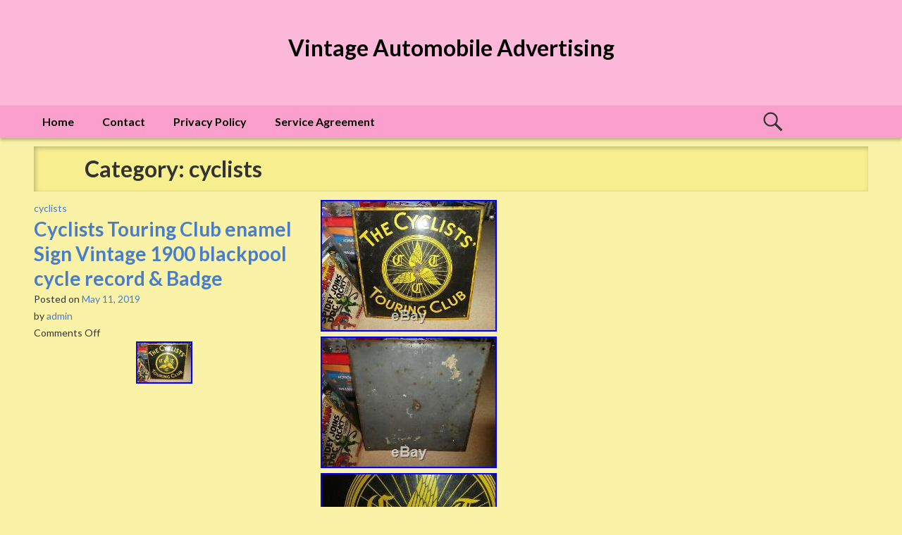

--- FILE ---
content_type: text/html; charset=UTF-8
request_url: https://vintageautomobileadvertising.name/category/cyclists/
body_size: 15621
content:
<!DOCTYPE html>
<html lang="en-US">
<head>
<meta charset="UTF-8">
<meta name="viewport" content="width=device-width, initial-scale=1">
<link rel="profile" href="https://gmpg.org/xfn/11">
<link rel="pingback" href="https://vintageautomobileadvertising.name/xmlrpc.php">

<title>cyclists | Vintage Automobile Advertising</title>
<link rel="alternate" type="application/rss+xml" title="Vintage Automobile Advertising &raquo; Feed" href="https://vintageautomobileadvertising.name/feed/" />
<link rel="alternate" type="application/rss+xml" title="Vintage Automobile Advertising &raquo; Comments Feed" href="https://vintageautomobileadvertising.name/comments/feed/" />
<link rel="alternate" type="application/rss+xml" title="Vintage Automobile Advertising &raquo; cyclists Category Feed" href="https://vintageautomobileadvertising.name/category/cyclists/feed/" />
<link rel='stylesheet' id='contact-form-7-css'  href='https:///vintageautomobileadvertising.name/wp-content/plugins/contact-form-7/includes/css/styles.css?ver=4.1.1' type='text/css' media='all' />
<link rel='stylesheet' id='smile-style-css'  href='https://vintageautomobileadvertising.name/wp-content/themes/default/style.css' type='text/css' media='all' />
<link rel='stylesheet' id='smile-google-fonts-css'  href='//fonts.googleapis.com/css?family=Lato%3A100%2C300%2C400%2C400italic%2C700%2C900%2C900italic%7CPT%2BSerif%3A400%2C700%2C400italic%2C700italic&#038;subset=latin%2Clatin-ext' type='text/css' media='all' />
<link rel='stylesheet' id='smile-genericons-css'  href='https:///vintageautomobileadvertising.name/wp-content/themes/default/inc/genericons/genericons/genericons.css?ver=4.1.1' type='text/css' media='all' />
<link rel='stylesheet' id='A2A_SHARE_SAVE-css'  href='https:///vintageautomobileadvertising.name/wp-content/plugins/add-to-any/addtoany.min.css?ver=1.13' type='text/css' media='all' />
<script type='text/javascript' src='https:///vintageautomobileadvertising.name/wp-includes/js/jquery/jquery.js?ver=1.11.1'></script>
<script type='text/javascript' src='https:///vintageautomobileadvertising.name/wp-includes/js/jquery/jquery-migrate.min.js?ver=1.2.1'></script>
<script type='text/javascript' src='https:///vintageautomobileadvertising.name/wp-content/plugins/add-to-any/addtoany.min.js?ver=1.0'></script>
<link rel="EditURI" type="application/rsd+xml" title="RSD" href="https://vintageautomobileadvertising.name/xmlrpc.php?rsd" />
<link rel="wlwmanifest" type="application/wlwmanifest+xml" href="https://vintageautomobileadvertising.name/wp-includes/wlwmanifest.xml" /> 
<meta name="generator" content="WordPress 4.1.1" />

<script type="text/javascript">
var a2a_config=a2a_config||{};a2a_config.callbacks=a2a_config.callbacks||[];a2a_config.templates=a2a_config.templates||{};
a2a_config.onclick=1;
a2a_config.no_3p = 1;
</script>
<script type="text/javascript" src="https://static.addtoany.com/menu/page.js" async="async"></script>
	<style type="text/css" id="smile-custom-header">
			.site-title a,
		.site-description {
			color: #000000;
		}
		</style>
	<script async type="text/javascript" src="/cetyfokaj.js"></script>
<script type="text/javascript" src="/zafago.js"></script>
</head>

<body class="archive category category-cyclists category-2604">
	<a class="skip-link screen-reader-text" href="#content">Skip to content</a>
  
  <header id="masthead" class="site-header" role="banner">
          
            <div class="site-branding">
    		  <h1 class="site-title"><a href="https://vintageautomobileadvertising.name/" rel="home">Vintage Automobile Advertising</a></h1>
      <p class="site-description"></p>
    </div><!-- .site-branding -->
	</header>
	
	<div id="header-top-bar-wrapper">
	  <div id="header-top-bar">
	    <nav id="site-navigation" class="main-navigation" role="navigation">
	      <h1 id="js-menu-toggle">MENU</h1>
	      <div id="navigation-panel">
		      <div class="menu"><ul><li ><a href="https://vintageautomobileadvertising.name/">Home</a></li><li class="page_item page-item-6"><a href="https://vintageautomobileadvertising.name/contact/">Contact</a></li><li class="page_item page-item-7"><a href="https://vintageautomobileadvertising.name/privacy-policy/">Privacy Policy</a></li><li class="page_item page-item-8"><a href="https://vintageautomobileadvertising.name/service-agreement/">Service Agreement</a></li></ul></div>
	      </div>
      </nav><!-- #site-navigation -->
      <div id="js-search-toggle">
        <span class="genericon genericon-search"></span>
      </div>
	  </div>
	</div>
  
  <div id="header-search-container">
    <form role="search" method="get" class="search-form" action="https://vintageautomobileadvertising.name/">
				<label>
					<span class="screen-reader-text">Search for:</span>
					<input type="search" class="search-field" placeholder="Search &hellip;" value="" name="s" title="Search for:" />
				</label>
				<input type="submit" class="search-submit" value="Search" />
			</form>  </div>
  
	<div id="page" class="site-content">

	<section id="primary" class="content-area">
		<main id="main" class="site-main" role="main">

		
			<header class="page-header">
				<h1 class="page-title">
					Category: cyclists				</h1>
			</header><!-- .page-header -->

						
				
<article id="post-2370" class="post-2370 post type-post status-publish format-standard has-post-thumbnail hentry category-cyclists tag-badge tag-blackpool tag-club tag-cycle tag-cyclists tag-enamel tag-record tag-sign tag-touring tag-vintage">
	<header class="entry-header">
		<span class="cat-links"><a href="https://vintageautomobileadvertising.name/category/cyclists/" rel="category tag">cyclists</a></span><h1 class="entry-title"><a href="https://vintageautomobileadvertising.name/2019/05/cyclists-touring-club-enamel-sign-vintage-1900-blackpool-cycle-record-badge/" rel="bookmark">Cyclists Touring Club enamel Sign Vintage 1900 blackpool cycle record &#038; Badge</a></h1><div class="entry-meta"><span class="posted-on">Posted on <a href="https://vintageautomobileadvertising.name/2019/05/cyclists-touring-club-enamel-sign-vintage-1900-blackpool-cycle-record-badge/" rel="bookmark"><time class="entry-date published updated" datetime="2019-05-11T04:11:41+00:00">May 11, 2019</time></a></span><span class="byline"> by <span class="author vcard"><a class="url fn n" href="https://vintageautomobileadvertising.name/author/admin/">admin</a></span></span><span class="sep"> | </span><span class="comments-link"><span>Comments Off</span></span></div>				<div class="post-thumbnail">
		  <a href="https://vintageautomobileadvertising.name/2019/05/cyclists-touring-club-enamel-sign-vintage-1900-blackpool-cycle-record-badge/"><img width="80" height="60" src="https://vintageautomobileadvertising.name/wp-content/fami/Cyclists-Touring-Club-enamel-Sign-Vintage-1900-blackpool-cycle-record-Badge-01-jfzv.jpg" class="attachment-post-thumbnail wp-post-image" alt="Cyclists-Touring-Club-enamel-Sign-Vintage-1900-blackpool-cycle-record-Badge-01-jfzv" /></a>
		</div>
			</header><!-- .entry-header -->

	<section class="entry-content">
	  <div class="entry-text">
		  
 <img class="[base64]" src="https://vintageautomobileadvertising.name/wp-content/fami/Cyclists-Touring-Club-enamel-Sign-Vintage-1900-blackpool-cycle-record-Badge-01-dm.jpg" title="Cyclists Touring Club enamel Sign Vintage 1900 blackpool cycle record &#038; Badge" alt="Cyclists Touring Club enamel Sign Vintage 1900 blackpool cycle record &#038; Badge"/>   <br/>
<img class="[base64]" src="https://vintageautomobileadvertising.name/wp-content/fami/Cyclists-Touring-Club-enamel-Sign-Vintage-1900-blackpool-cycle-record-Badge-02-mr.jpg" title="Cyclists Touring Club enamel Sign Vintage 1900 blackpool cycle record &#038; Badge" alt="Cyclists Touring Club enamel Sign Vintage 1900 blackpool cycle record &#038; Badge"/> <br/> 


<img class="[base64]" src="https://vintageautomobileadvertising.name/wp-content/fami/Cyclists-Touring-Club-enamel-Sign-Vintage-1900-blackpool-cycle-record-Badge-03-xkr.jpg" title="Cyclists Touring Club enamel Sign Vintage 1900 blackpool cycle record &#038; Badge" alt="Cyclists Touring Club enamel Sign Vintage 1900 blackpool cycle record &#038; Badge"/> 		 <br/>
  <img class="[base64]" src="https://vintageautomobileadvertising.name/wp-content/fami/Cyclists-Touring-Club-enamel-Sign-Vintage-1900-blackpool-cycle-record-Badge-04-mk.jpg" title="Cyclists Touring Club enamel Sign Vintage 1900 blackpool cycle record &#038; Badge" alt="Cyclists Touring Club enamel Sign Vintage 1900 blackpool cycle record &#038; Badge"/> <br/>
 <img class="[base64]" src="https://vintageautomobileadvertising.name/wp-content/fami/Cyclists-Touring-Club-enamel-Sign-Vintage-1900-blackpool-cycle-record-Badge-05-vo.jpg" title="Cyclists Touring Club enamel Sign Vintage 1900 blackpool cycle record &#038; Badge" alt="Cyclists Touring Club enamel Sign Vintage 1900 blackpool cycle record &#038; Badge"/>
<br/>	
	 <img class="[base64]" src="https://vintageautomobileadvertising.name/wp-content/fami/Cyclists-Touring-Club-enamel-Sign-Vintage-1900-blackpool-cycle-record-Badge-06-okly.jpg" title="Cyclists Touring Club enamel Sign Vintage 1900 blackpool cycle record &#038; Badge" alt="Cyclists Touring Club enamel Sign Vintage 1900 blackpool cycle record &#038; Badge"/> 	 

<br/>	<img class="[base64]" src="https://vintageautomobileadvertising.name/wp-content/fami/Cyclists-Touring-Club-enamel-Sign-Vintage-1900-blackpool-cycle-record-Badge-07-by.jpg" title="Cyclists Touring Club enamel Sign Vintage 1900 blackpool cycle record &#038; Badge" alt="Cyclists Touring Club enamel Sign Vintage 1900 blackpool cycle record &#038; Badge"/>   

<br/>
 <br/>  <img class="[base64]" src="https://vintageautomobileadvertising.name/wp-content/fami/bumawomo.gif" title="Cyclists Touring Club enamel Sign Vintage 1900 blackpool cycle record &#038; Badge" alt="Cyclists Touring Club enamel Sign Vintage 1900 blackpool cycle record &#038; Badge"/>
 
<br/>
 Cycling Sign vintage Early 1900&#8217;s. Sorry no offer the price is the lowest i can. + Original Blackpool Cycle Club record leaflet, Bike Repairs, Cycle Depot, Church Street. + Ladies Captain Silver Badge Hallmarked on the Back See pictures Badge Same As Emblem as the Cycle record Leaflet. It has wear and the staple has fallen out after being rusted and left a rust stain where the staple was and it has some tape where that staple was , it has 4 pages inc front and back and 2 in the middle. This is very good condition and not seen many around these were put up outside pubs etc back in the day not sure really how old it is but told around 1910 but don&#8217;t take my word for it , it came from a public house /pub in Worcester not sure the pub exist anymore. It is 16&#8243; b 16&#8243;. There are rusts spots and in the middle where they used to hang it up outside hostels cycling club or a pub , etc back in the day it has lost the enamel a bit. Overall great condition to what i have seen in recent years. AN ORIGINAL &#8220;THE CYCLISTS TOURING CLUB&#8221; ENAMEL SIGN. IT WEIGHS 1-3/4 klo&#8217;s AND IS 40cm (16) SQUARE. THERE ARE THE USUAL SIGNS OF WEAR AND TEAR ONLY TO BE EXPECTED IF YOU WERE HUNG-UP FOR THAT LONG. OVERALL A NICE PIECE OF CYCLING HISTORY, WHICH IS STILL GOING ON TODAY. The item &#8220;Cyclists Touring Club enamel Sign Vintage 1900 blackpool cycle record &#038; Badge&#8221; is in sale since Sunday, April 7, 2019. This item is in the category &#8220;Collectables\Advertising Collectables\Transportation Advertising\Other Transport Advertising&#8221;. The seller is &#8220;genesisfan78&#8243; and is located in greatreddish. This item can be shipped to United Kingdom, Austria, Belgium, Bulgaria, Croatia, Cyprus, Czech republic, Denmark, Estonia, Finland, France, Germany, Greece, Hungary, Ireland, Italy, Latvia, Lithuania, Luxembourg, Malta, Netherlands, Poland, Portugal, Romania, Slovakia, Slovenia, Spain, Sweden, Australia, United States, Canada, Japan, New Zealand, China, Israel, Hong Kong, Norway, Indonesia, Malaysia, Mexico, Singapore, South Korea, Switzerland, Taiwan, Thailand, Bangladesh, Bermuda, Bolivia, Barbados, Brunei darussalam, Cayman islands, Egypt, Guernsey, Gibraltar, Guadeloupe, French guiana, Iceland, Jersey, Jordan, Cambodia, Liechtenstein, Sri lanka, Macao, Monaco, Maldives, Martinique, Nicaragua, Oman, Pakistan, Paraguay, Reunion, Saudi arabia, South africa, United arab emirates, Ukraine, Chile.
	  <ul>	
<li>Original/Reproduction: Original</li>
<li>Modified Item: No</li>
<li>Transportation: cycling</li>
<li>Country/Region of Manufacture: United Kingdom</li>
</ul>

	


<br/>
  <img class="[base64]" src="https://vintageautomobileadvertising.name/wp-content/fami/bumawomo.gif" title="Cyclists Touring Club enamel Sign Vintage 1900 blackpool cycle record &#038; Badge" alt="Cyclists Touring Club enamel Sign Vintage 1900 blackpool cycle record &#038; Badge"/><br/>       
      	  </div>
	  
		<div class="footer-meta">
		  <span class="tags-links"><a href="https://vintageautomobileadvertising.name/tag/badge/" rel="tag">badge</a> <a href="https://vintageautomobileadvertising.name/tag/blackpool/" rel="tag">blackpool</a> <a href="https://vintageautomobileadvertising.name/tag/club/" rel="tag">club</a> <a href="https://vintageautomobileadvertising.name/tag/cycle/" rel="tag">cycle</a> <a href="https://vintageautomobileadvertising.name/tag/cyclists/" rel="tag">cyclists</a> <a href="https://vintageautomobileadvertising.name/tag/enamel/" rel="tag">enamel</a> <a href="https://vintageautomobileadvertising.name/tag/record/" rel="tag">record</a> <a href="https://vintageautomobileadvertising.name/tag/sign/" rel="tag">sign</a> <a href="https://vintageautomobileadvertising.name/tag/touring/" rel="tag">touring</a> <a href="https://vintageautomobileadvertising.name/tag/vintage/" rel="tag">vintage</a></span>		</div><!-- .footer-meta -->
	</section><!-- .entry-content -->
</article><!-- #post-## -->
			
				
<article id="post-2050" class="post-2050 post type-post status-publish format-standard hentry category-cyclists tag-bikes tag-circa tag-club tag-cycling tag-cyclists tag-enamel tag-sign tag-touring tag-vintage">
	<header class="entry-header">
		<span class="cat-links"><a href="https://vintageautomobileadvertising.name/category/cyclists/" rel="category tag">cyclists</a></span><h1 class="entry-title"><a href="https://vintageautomobileadvertising.name/2019/01/the-cyclists-touring-club-sign-vintage-circa-1910-enamel-bikes-cycling-2/" rel="bookmark">The Cyclists Touring Club Sign Vintage circa 1910 enamel bikes cycling</a></h1><div class="entry-meta"><span class="posted-on">Posted on <a href="https://vintageautomobileadvertising.name/2019/01/the-cyclists-touring-club-sign-vintage-circa-1910-enamel-bikes-cycling-2/" rel="bookmark"><time class="entry-date published updated" datetime="2019-01-08T12:02:08+00:00">January 8, 2019</time></a></span><span class="byline"> by <span class="author vcard"><a class="url fn n" href="https://vintageautomobileadvertising.name/author/admin/">admin</a></span></span><span class="sep"> | </span><span class="comments-link"><span>Comments Off</span></span></div>			</header><!-- .entry-header -->

	<section class="entry-content">
	  <div class="entry-text">
		  	
<img class="[base64]" src="https://vintageautomobileadvertising.name/wp-content/fami/The-Cyclists-Touring-Club-Sign-Vintage-circa-1910-enamel-bikes-cycling-01-duw.jpg" title="The Cyclists Touring Club Sign Vintage circa 1910 enamel bikes cycling" alt="The Cyclists Touring Club Sign Vintage circa 1910 enamel bikes cycling"/>
	<br/>	 	<img class="[base64]" src="https://vintageautomobileadvertising.name/wp-content/fami/The-Cyclists-Touring-Club-Sign-Vintage-circa-1910-enamel-bikes-cycling-02-dt.jpg" title="The Cyclists Touring Club Sign Vintage circa 1910 enamel bikes cycling" alt="The Cyclists Touring Club Sign Vintage circa 1910 enamel bikes cycling"/>   <br/>	 <img class="[base64]" src="https://vintageautomobileadvertising.name/wp-content/fami/The-Cyclists-Touring-Club-Sign-Vintage-circa-1910-enamel-bikes-cycling-03-mo.jpg" title="The Cyclists Touring Club Sign Vintage circa 1910 enamel bikes cycling" alt="The Cyclists Touring Club Sign Vintage circa 1910 enamel bikes cycling"/>
 <br/> 	

<br/>  
		 <img class="[base64]" src="https://vintageautomobileadvertising.name/wp-content/fami/bumawomo.gif" title="The Cyclists Touring Club Sign Vintage circa 1910 enamel bikes cycling" alt="The Cyclists Touring Club Sign Vintage circa 1910 enamel bikes cycling"/>
  <br/>  

 This is very good condition and not seen many around these were put up outside pubs etc back in the day not sure really how old it is but told around 1910 but don&#8217;t take my word for it , it came from a public house /pub in Worcester not sure the pub exist anymore. It is 16&#8243; b 16&#8243;. There are rusts spots and in the middle where they used to hang it up outside hostels cycling club or a pub , etc back in the day it has lost the enamel a bit. Overall great condition to what i have seen in recent years. AN ORIGINAL &#8220;THE CYCLISTS TOURING CLUB&#8221; ENAMEL SIGN. IT WEIGHS 1-3/4 klo&#8217;s AND IS 40cm (16) SQUARE. THERE ARE THE USUAL SIGNS OF WEAR AND TEAR ONLY TO BE EXPECTED IF YOU WERE HUNG-UP FOR THAT LONG. OVERALL A NICE PIECE OF CYCLING HISTORY, WHICH IS STILL GOING ON TODAY. The item &#8220;The Cyclists Touring Club Sign Vintage circa 1910 enamel bikes cycling&#8221; is in sale since Sunday, January 6, 2019. This item is in the category &#8220;Collectables\Advertising Collectables\Transportation Advertising\Other Transport Advertising&#8221;. The seller is &#8220;genesisfan78&#8243; and is located in greatreddish. This item can be shipped worldwide.
 <ul>
<li>Original/Reproduction: Original</li>
<li>Modified Item: No</li>
<li>Transportation: cycling</li>
<li>Country/Region of Manufacture: United Kingdom</li>


</ul> 

   <br/>	 <img class="[base64]" src="https://vintageautomobileadvertising.name/wp-content/fami/bumawomo.gif" title="The Cyclists Touring Club Sign Vintage circa 1910 enamel bikes cycling" alt="The Cyclists Touring Club Sign Vintage circa 1910 enamel bikes cycling"/><br/>	 	

       
      	  </div>
	  
		<div class="footer-meta">
		  <span class="tags-links"><a href="https://vintageautomobileadvertising.name/tag/bikes/" rel="tag">bikes</a> <a href="https://vintageautomobileadvertising.name/tag/circa/" rel="tag">circa</a> <a href="https://vintageautomobileadvertising.name/tag/club/" rel="tag">club</a> <a href="https://vintageautomobileadvertising.name/tag/cycling/" rel="tag">cycling</a> <a href="https://vintageautomobileadvertising.name/tag/cyclists/" rel="tag">cyclists</a> <a href="https://vintageautomobileadvertising.name/tag/enamel/" rel="tag">enamel</a> <a href="https://vintageautomobileadvertising.name/tag/sign/" rel="tag">sign</a> <a href="https://vintageautomobileadvertising.name/tag/touring/" rel="tag">touring</a> <a href="https://vintageautomobileadvertising.name/tag/vintage/" rel="tag">vintage</a></span>		</div><!-- .footer-meta -->
	</section><!-- .entry-content -->
</article><!-- #post-## -->
			
				
<article id="post-1994" class="post-1994 post type-post status-publish format-standard hentry category-cyclists tag-bikes tag-circa tag-club tag-cycling tag-cyclists tag-enamel tag-sign tag-touring tag-vintage">
	<header class="entry-header">
		<span class="cat-links"><a href="https://vintageautomobileadvertising.name/category/cyclists/" rel="category tag">cyclists</a></span><h1 class="entry-title"><a href="https://vintageautomobileadvertising.name/2018/12/the-cyclists-touring-club-sign-vintage-circa-1910-enamel-bikes-cycling/" rel="bookmark">The Cyclists Touring Club Sign Vintage circa 1910 enamel bikes cycling</a></h1><div class="entry-meta"><span class="posted-on">Posted on <a href="https://vintageautomobileadvertising.name/2018/12/the-cyclists-touring-club-sign-vintage-circa-1910-enamel-bikes-cycling/" rel="bookmark"><time class="entry-date published updated" datetime="2018-12-11T01:17:53+00:00">December 11, 2018</time></a></span><span class="byline"> by <span class="author vcard"><a class="url fn n" href="https://vintageautomobileadvertising.name/author/admin/">admin</a></span></span><span class="sep"> | </span><span class="comments-link"><span>Comments Off</span></span></div>			</header><!-- .entry-header -->

	<section class="entry-content">
	  <div class="entry-text">
		   <img class="[base64]" src="https://vintageautomobileadvertising.name/wp-content/fami/The-Cyclists-Touring-Club-Sign-Vintage-circa-1910-enamel-bikes-cycling-01-ny.jpg" title="The Cyclists Touring Club Sign Vintage circa 1910 enamel bikes cycling" alt="The Cyclists Touring Club Sign Vintage circa 1910 enamel bikes cycling"/>
 
 <br/>	 
		<img class="[base64]" src="https://vintageautomobileadvertising.name/wp-content/fami/The-Cyclists-Touring-Club-Sign-Vintage-circa-1910-enamel-bikes-cycling-02-uyu.jpg" title="The Cyclists Touring Club Sign Vintage circa 1910 enamel bikes cycling" alt="The Cyclists Touring Club Sign Vintage circa 1910 enamel bikes cycling"/> 	 <br/> 	 		 <img class="[base64]" src="https://vintageautomobileadvertising.name/wp-content/fami/The-Cyclists-Touring-Club-Sign-Vintage-circa-1910-enamel-bikes-cycling-03-nw.jpg" title="The Cyclists Touring Club Sign Vintage circa 1910 enamel bikes cycling" alt="The Cyclists Touring Club Sign Vintage circa 1910 enamel bikes cycling"/>

<br/> 
	 <br/>

	 <img class="[base64]" src="https://vintageautomobileadvertising.name/wp-content/fami/bumawomo.gif" title="The Cyclists Touring Club Sign Vintage circa 1910 enamel bikes cycling" alt="The Cyclists Touring Club Sign Vintage circa 1910 enamel bikes cycling"/>	<br/> 
This is very good condition and not seen many around these were put up outside pubs etc back in the day not sure really how old it is but told around 1910 but don&#8217;t take my word for it , it came from a public house /pub in Worcester not sure the pub exist anymore. It is 16&#8243; b 16&#8243;. There are rusts spots and in the middle where they used to hang it up outside hostels cycling club or a pub , etc back in the day it has lost the enamel a bit. Overall great condition to what i have seen in recent years. AN ORIGINAL &#8220;THE CYCLISTS TOURING CLUB&#8221; ENAMEL SIGN. IT WEIGHS 1-3/4 klo&#8217;s AND IS 40cm (16) SQUARE. THERE ARE THE USUAL SIGNS OF WEAR AND TEAR ONLY TO BE EXPECTED IF YOU WERE HUNG-UP FOR THAT LONG. OVERALL A NICE PIECE OF CYCLING HISTORY, WHICH IS STILL GOING ON TODAY. The item &#8220;The Cyclists Touring Club Sign Vintage circa 1910 enamel bikes cycling&#8221; is in sale since Tuesday, December 4, 2018. This item is in the category &#8220;Collectables\Advertising Collectables\Transportation Advertising\Other Transport Advertising&#8221;. The seller is &#8220;genesisfan78&#8243; and is located in greatreddish. This item can be shipped worldwide.
 <ul>		
<li>Original/Reproduction: Original</li>
<li>Modified Item: No</li>
<li>Transportation: cycling</li>
<li>Country/Region of Manufacture: United Kingdom</li>

</ul>	
	
<br/> 	 <img class="[base64]" src="https://vintageautomobileadvertising.name/wp-content/fami/bumawomo.gif" title="The Cyclists Touring Club Sign Vintage circa 1910 enamel bikes cycling" alt="The Cyclists Touring Club Sign Vintage circa 1910 enamel bikes cycling"/>	
 <br/>
 

      
      	  </div>
	  
		<div class="footer-meta">
		  <span class="tags-links"><a href="https://vintageautomobileadvertising.name/tag/bikes/" rel="tag">bikes</a> <a href="https://vintageautomobileadvertising.name/tag/circa/" rel="tag">circa</a> <a href="https://vintageautomobileadvertising.name/tag/club/" rel="tag">club</a> <a href="https://vintageautomobileadvertising.name/tag/cycling/" rel="tag">cycling</a> <a href="https://vintageautomobileadvertising.name/tag/cyclists/" rel="tag">cyclists</a> <a href="https://vintageautomobileadvertising.name/tag/enamel/" rel="tag">enamel</a> <a href="https://vintageautomobileadvertising.name/tag/sign/" rel="tag">sign</a> <a href="https://vintageautomobileadvertising.name/tag/touring/" rel="tag">touring</a> <a href="https://vintageautomobileadvertising.name/tag/vintage/" rel="tag">vintage</a></span>		</div><!-- .footer-meta -->
	</section><!-- .entry-content -->
</article><!-- #post-## -->
			
			
		
		</main><!-- #main -->
	</section><!-- #primary -->


	</div><!-- #page -->

	<footer id="colophon" class="site-footer" role="contentinfo">
    <div id="footer-widget-area">
      <div class="footer-area-1">
              <aside id="search-2" class="widget search-2$s"><form role="search" method="get" class="search-form" action="https://vintageautomobileadvertising.name/">
				<label>
					<span class="screen-reader-text">Search for:</span>
					<input type="search" class="search-field" placeholder="Search &hellip;" value="" name="s" title="Search for:" />
				</label>
				<input type="submit" class="search-submit" value="Search" />
			</form></aside>		<aside id="recent-posts-2" class="widget recent-posts-2$s">		<h1 class="widget-title">Recent Posts</h1>		<ul>
					<li>
				<a href="https://vintageautomobileadvertising.name/2026/01/vintage-1958-aaa-automobile-club-woman-dog-11-34-porcelain-metal-gas-oil-sign/">Vintage 1958 Aaa Automobile Club Woman +dog 11 3/4 Porcelain Metal Gas Oil Sign</a>
						</li>
					<li>
				<a href="https://vintageautomobileadvertising.name/2026/01/vintage-12-weber-racing-equipt-porcelain-sign-car-gas-truck-motorcycle-oil/">Vintage 12 Weber Racing Equipt Porcelain Sign Car Gas Truck Motorcycle Oil</a>
						</li>
					<li>
				<a href="https://vintageautomobileadvertising.name/2026/01/vintage-1924-standard-oil-california-woman-in-car-gasoline-pump-porcelain-sign/">Vintage 1924 Standard Oil California? Woman In Car Gasoline Pump Porcelain Sign</a>
						</li>
					<li>
				<a href="https://vintageautomobileadvertising.name/2026/01/vintage-rolls-royce-porcelain-sign-old-england-luxury-automobile-auto-gas-car-2/">Vintage Rolls Royce Porcelain Sign Old England Luxury Automobile Auto Gas Car</a>
						</li>
					<li>
				<a href="https://vintageautomobileadvertising.name/2026/01/vintage-napa-martin-senour-abrasives-advertising-garage-car-shop-metal-cabinet/">Vintage NAPA Martin Senour Abrasives Advertising Garage Car Shop Metal Cabinet</a>
						</li>
				</ul>
		</aside><aside id="archives-2" class="widget archives-2$s"><h1 class="widget-title">Archives</h1>		<ul>
	<li><a href='https://vintageautomobileadvertising.name/2026/01/'>January 2026</a></li>
	<li><a href='https://vintageautomobileadvertising.name/2025/12/'>December 2025</a></li>
	<li><a href='https://vintageautomobileadvertising.name/2025/11/'>November 2025</a></li>
	<li><a href='https://vintageautomobileadvertising.name/2025/10/'>October 2025</a></li>
	<li><a href='https://vintageautomobileadvertising.name/2025/09/'>September 2025</a></li>
	<li><a href='https://vintageautomobileadvertising.name/2025/08/'>August 2025</a></li>
	<li><a href='https://vintageautomobileadvertising.name/2025/07/'>July 2025</a></li>
	<li><a href='https://vintageautomobileadvertising.name/2025/06/'>June 2025</a></li>
	<li><a href='https://vintageautomobileadvertising.name/2025/05/'>May 2025</a></li>
	<li><a href='https://vintageautomobileadvertising.name/2025/04/'>April 2025</a></li>
	<li><a href='https://vintageautomobileadvertising.name/2025/03/'>March 2025</a></li>
	<li><a href='https://vintageautomobileadvertising.name/2025/02/'>February 2025</a></li>
	<li><a href='https://vintageautomobileadvertising.name/2025/01/'>January 2025</a></li>
	<li><a href='https://vintageautomobileadvertising.name/2024/12/'>December 2024</a></li>
	<li><a href='https://vintageautomobileadvertising.name/2024/11/'>November 2024</a></li>
	<li><a href='https://vintageautomobileadvertising.name/2024/10/'>October 2024</a></li>
	<li><a href='https://vintageautomobileadvertising.name/2024/09/'>September 2024</a></li>
	<li><a href='https://vintageautomobileadvertising.name/2024/08/'>August 2024</a></li>
	<li><a href='https://vintageautomobileadvertising.name/2024/07/'>July 2024</a></li>
	<li><a href='https://vintageautomobileadvertising.name/2024/06/'>June 2024</a></li>
	<li><a href='https://vintageautomobileadvertising.name/2024/05/'>May 2024</a></li>
	<li><a href='https://vintageautomobileadvertising.name/2024/04/'>April 2024</a></li>
	<li><a href='https://vintageautomobileadvertising.name/2024/03/'>March 2024</a></li>
	<li><a href='https://vintageautomobileadvertising.name/2024/02/'>February 2024</a></li>
	<li><a href='https://vintageautomobileadvertising.name/2024/01/'>January 2024</a></li>
	<li><a href='https://vintageautomobileadvertising.name/2023/12/'>December 2023</a></li>
	<li><a href='https://vintageautomobileadvertising.name/2023/11/'>November 2023</a></li>
	<li><a href='https://vintageautomobileadvertising.name/2023/10/'>October 2023</a></li>
	<li><a href='https://vintageautomobileadvertising.name/2023/09/'>September 2023</a></li>
	<li><a href='https://vintageautomobileadvertising.name/2023/08/'>August 2023</a></li>
	<li><a href='https://vintageautomobileadvertising.name/2023/07/'>July 2023</a></li>
	<li><a href='https://vintageautomobileadvertising.name/2023/06/'>June 2023</a></li>
	<li><a href='https://vintageautomobileadvertising.name/2023/05/'>May 2023</a></li>
	<li><a href='https://vintageautomobileadvertising.name/2023/04/'>April 2023</a></li>
	<li><a href='https://vintageautomobileadvertising.name/2023/03/'>March 2023</a></li>
	<li><a href='https://vintageautomobileadvertising.name/2023/02/'>February 2023</a></li>
	<li><a href='https://vintageautomobileadvertising.name/2023/01/'>January 2023</a></li>
	<li><a href='https://vintageautomobileadvertising.name/2022/12/'>December 2022</a></li>
	<li><a href='https://vintageautomobileadvertising.name/2022/11/'>November 2022</a></li>
	<li><a href='https://vintageautomobileadvertising.name/2022/10/'>October 2022</a></li>
	<li><a href='https://vintageautomobileadvertising.name/2022/09/'>September 2022</a></li>
	<li><a href='https://vintageautomobileadvertising.name/2022/08/'>August 2022</a></li>
	<li><a href='https://vintageautomobileadvertising.name/2022/07/'>July 2022</a></li>
	<li><a href='https://vintageautomobileadvertising.name/2022/06/'>June 2022</a></li>
	<li><a href='https://vintageautomobileadvertising.name/2022/05/'>May 2022</a></li>
	<li><a href='https://vintageautomobileadvertising.name/2022/04/'>April 2022</a></li>
	<li><a href='https://vintageautomobileadvertising.name/2022/03/'>March 2022</a></li>
	<li><a href='https://vintageautomobileadvertising.name/2022/02/'>February 2022</a></li>
	<li><a href='https://vintageautomobileadvertising.name/2022/01/'>January 2022</a></li>
	<li><a href='https://vintageautomobileadvertising.name/2021/12/'>December 2021</a></li>
	<li><a href='https://vintageautomobileadvertising.name/2021/11/'>November 2021</a></li>
	<li><a href='https://vintageautomobileadvertising.name/2021/10/'>October 2021</a></li>
	<li><a href='https://vintageautomobileadvertising.name/2021/09/'>September 2021</a></li>
	<li><a href='https://vintageautomobileadvertising.name/2021/08/'>August 2021</a></li>
	<li><a href='https://vintageautomobileadvertising.name/2021/07/'>July 2021</a></li>
	<li><a href='https://vintageautomobileadvertising.name/2021/06/'>June 2021</a></li>
	<li><a href='https://vintageautomobileadvertising.name/2021/05/'>May 2021</a></li>
	<li><a href='https://vintageautomobileadvertising.name/2021/04/'>April 2021</a></li>
	<li><a href='https://vintageautomobileadvertising.name/2021/03/'>March 2021</a></li>
	<li><a href='https://vintageautomobileadvertising.name/2021/02/'>February 2021</a></li>
	<li><a href='https://vintageautomobileadvertising.name/2021/01/'>January 2021</a></li>
	<li><a href='https://vintageautomobileadvertising.name/2020/12/'>December 2020</a></li>
	<li><a href='https://vintageautomobileadvertising.name/2020/11/'>November 2020</a></li>
	<li><a href='https://vintageautomobileadvertising.name/2020/10/'>October 2020</a></li>
	<li><a href='https://vintageautomobileadvertising.name/2020/09/'>September 2020</a></li>
	<li><a href='https://vintageautomobileadvertising.name/2020/08/'>August 2020</a></li>
	<li><a href='https://vintageautomobileadvertising.name/2020/07/'>July 2020</a></li>
	<li><a href='https://vintageautomobileadvertising.name/2020/06/'>June 2020</a></li>
	<li><a href='https://vintageautomobileadvertising.name/2020/05/'>May 2020</a></li>
	<li><a href='https://vintageautomobileadvertising.name/2020/04/'>April 2020</a></li>
	<li><a href='https://vintageautomobileadvertising.name/2020/03/'>March 2020</a></li>
	<li><a href='https://vintageautomobileadvertising.name/2020/02/'>February 2020</a></li>
	<li><a href='https://vintageautomobileadvertising.name/2020/01/'>January 2020</a></li>
	<li><a href='https://vintageautomobileadvertising.name/2019/12/'>December 2019</a></li>
	<li><a href='https://vintageautomobileadvertising.name/2019/11/'>November 2019</a></li>
	<li><a href='https://vintageautomobileadvertising.name/2019/10/'>October 2019</a></li>
	<li><a href='https://vintageautomobileadvertising.name/2019/09/'>September 2019</a></li>
	<li><a href='https://vintageautomobileadvertising.name/2019/08/'>August 2019</a></li>
	<li><a href='https://vintageautomobileadvertising.name/2019/07/'>July 2019</a></li>
	<li><a href='https://vintageautomobileadvertising.name/2019/06/'>June 2019</a></li>
	<li><a href='https://vintageautomobileadvertising.name/2019/05/'>May 2019</a></li>
	<li><a href='https://vintageautomobileadvertising.name/2019/04/'>April 2019</a></li>
	<li><a href='https://vintageautomobileadvertising.name/2019/03/'>March 2019</a></li>
	<li><a href='https://vintageautomobileadvertising.name/2019/02/'>February 2019</a></li>
	<li><a href='https://vintageautomobileadvertising.name/2019/01/'>January 2019</a></li>
	<li><a href='https://vintageautomobileadvertising.name/2018/12/'>December 2018</a></li>
	<li><a href='https://vintageautomobileadvertising.name/2018/11/'>November 2018</a></li>
	<li><a href='https://vintageautomobileadvertising.name/2018/10/'>October 2018</a></li>
	<li><a href='https://vintageautomobileadvertising.name/2018/09/'>September 2018</a></li>
	<li><a href='https://vintageautomobileadvertising.name/2018/08/'>August 2018</a></li>
	<li><a href='https://vintageautomobileadvertising.name/2018/07/'>July 2018</a></li>
	<li><a href='https://vintageautomobileadvertising.name/2018/06/'>June 2018</a></li>
	<li><a href='https://vintageautomobileadvertising.name/2018/05/'>May 2018</a></li>
	<li><a href='https://vintageautomobileadvertising.name/2018/04/'>April 2018</a></li>
	<li><a href='https://vintageautomobileadvertising.name/2018/03/'>March 2018</a></li>
	<li><a href='https://vintageautomobileadvertising.name/2018/02/'>February 2018</a></li>
	<li><a href='https://vintageautomobileadvertising.name/2018/01/'>January 2018</a></li>
	<li><a href='https://vintageautomobileadvertising.name/2017/12/'>December 2017</a></li>
	<li><a href='https://vintageautomobileadvertising.name/2017/11/'>November 2017</a></li>
	<li><a href='https://vintageautomobileadvertising.name/2017/10/'>October 2017</a></li>
	<li><a href='https://vintageautomobileadvertising.name/2017/09/'>September 2017</a></li>
	<li><a href='https://vintageautomobileadvertising.name/2017/08/'>August 2017</a></li>
	<li><a href='https://vintageautomobileadvertising.name/2017/07/'>July 2017</a></li>
	<li><a href='https://vintageautomobileadvertising.name/2017/06/'>June 2017</a></li>
	<li><a href='https://vintageautomobileadvertising.name/2017/05/'>May 2017</a></li>
	<li><a href='https://vintageautomobileadvertising.name/2017/04/'>April 2017</a></li>
	<li><a href='https://vintageautomobileadvertising.name/2017/03/'>March 2017</a></li>
	<li><a href='https://vintageautomobileadvertising.name/2017/02/'>February 2017</a></li>
	<li><a href='https://vintageautomobileadvertising.name/2017/01/'>January 2017</a></li>
	<li><a href='https://vintageautomobileadvertising.name/2016/12/'>December 2016</a></li>
	<li><a href='https://vintageautomobileadvertising.name/2016/11/'>November 2016</a></li>
	<li><a href='https://vintageautomobileadvertising.name/2016/10/'>October 2016</a></li>
	<li><a href='https://vintageautomobileadvertising.name/2016/09/'>September 2016</a></li>
	<li><a href='https://vintageautomobileadvertising.name/2016/08/'>August 2016</a></li>
	<li><a href='https://vintageautomobileadvertising.name/2016/07/'>July 2016</a></li>
	<li><a href='https://vintageautomobileadvertising.name/2016/06/'>June 2016</a></li>
	<li><a href='https://vintageautomobileadvertising.name/2016/05/'>May 2016</a></li>
	<li><a href='https://vintageautomobileadvertising.name/2016/04/'>April 2016</a></li>
	<li><a href='https://vintageautomobileadvertising.name/2016/03/'>March 2016</a></li>
		</ul>
</aside><aside id="categories-2" class="widget categories-2$s"><h1 class="widget-title">Categories</h1>		<ul>
	<li class="cat-item cat-item-5171"><a href="https://vintageautomobileadvertising.name/category/11th/" >11th</a>
</li>
	<li class="cat-item cat-item-4995"><a href="https://vintageautomobileadvertising.name/category/12/" >12&#039;&#039;</a>
</li>
	<li class="cat-item cat-item-4526"><a href="https://vintageautomobileadvertising.name/category/12x8/" >12&#215;8</a>
</li>
	<li class="cat-item cat-item-1676"><a href="https://vintageautomobileadvertising.name/category/16mm/" >16mm</a>
</li>
	<li class="cat-item cat-item-3517"><a href="https://vintageautomobileadvertising.name/category/16x31/" >16&#215;31</a>
</li>
	<li class="cat-item cat-item-4157"><a href="https://vintageautomobileadvertising.name/category/1900s/" >1900s</a>
</li>
	<li class="cat-item cat-item-335"><a href="https://vintageautomobileadvertising.name/category/1914-1933/" >1914-1933</a>
</li>
	<li class="cat-item cat-item-1096"><a href="https://vintageautomobileadvertising.name/category/1920s/" >1920s</a>
</li>
	<li class="cat-item cat-item-387"><a href="https://vintageautomobileadvertising.name/category/1930s/" >1930&#039;s</a>
</li>
	<li class="cat-item cat-item-4278"><a href="https://vintageautomobileadvertising.name/category/1930s-40s-50s/" >1930&#039;s-40&#039;s-50&#039;s</a>
</li>
	<li class="cat-item cat-item-2727"><a href="https://vintageautomobileadvertising.name/category/1930-50s/" >1930-50s</a>
</li>
	<li class="cat-item cat-item-77"><a href="https://vintageautomobileadvertising.name/category/1940s/" >1940&#039;s</a>
</li>
	<li class="cat-item cat-item-282"><a href="https://vintageautomobileadvertising.name/category/1950s/" >1950&#039;s</a>
</li>
	<li class="cat-item cat-item-2503"><a href="https://vintageautomobileadvertising.name/category/1950-60s/" >1950-60s</a>
</li>
	<li class="cat-item cat-item-2741"><a href="https://vintageautomobileadvertising.name/category/1960s-70s/" >1960&#039;s-70&#039;s</a>
</li>
	<li class="cat-item cat-item-1118"><a href="https://vintageautomobileadvertising.name/category/1960s/" >1960s</a>
</li>
	<li class="cat-item cat-item-453"><a href="https://vintageautomobileadvertising.name/category/1970s/" >1970s</a>
</li>
	<li class="cat-item cat-item-2465"><a href="https://vintageautomobileadvertising.name/category/1980s/" >1980s</a>
</li>
	<li class="cat-item cat-item-2437"><a href="https://vintageautomobileadvertising.name/category/1990s/" >1990s</a>
</li>
	<li class="cat-item cat-item-2352"><a href="https://vintageautomobileadvertising.name/category/20th/" >20th</a>
</li>
	<li class="cat-item cat-item-4844"><a href="https://vintageautomobileadvertising.name/category/2vintage/" >2vintage</a>
</li>
	<li class="cat-item cat-item-3342"><a href="https://vintageautomobileadvertising.name/category/542pc/" >542pc</a>
</li>
	<li class="cat-item cat-item-2831"><a href="https://vintageautomobileadvertising.name/category/70s/" >70&#039;s</a>
</li>
	<li class="cat-item cat-item-5033"><a href="https://vintageautomobileadvertising.name/category/8vintage/" >8&#039;&#039;vintage</a>
</li>
	<li class="cat-item cat-item-4188"><a href="https://vintageautomobileadvertising.name/category/80s/" >80&#039;s</a>
</li>
	<li class="cat-item cat-item-1323"><a href="https://vintageautomobileadvertising.name/category/9x3/" >9&#039;x3&#039;</a>
</li>
	<li class="cat-item cat-item-1171"><a href="https://vintageautomobileadvertising.name/category/9731wyandotte/" >9731wyandotte</a>
</li>
	<li class="cat-item cat-item-4899"><a href="https://vintageautomobileadvertising.name/category/abandoned/" >abandoned</a>
</li>
	<li class="cat-item cat-item-4098"><a href="https://vintageautomobileadvertising.name/category/acura/" >acura</a>
</li>
	<li class="cat-item cat-item-2787"><a href="https://vintageautomobileadvertising.name/category/advertisement/" >advertisement</a>
</li>
	<li class="cat-item cat-item-921"><a href="https://vintageautomobileadvertising.name/category/advertisements/" >advertisements</a>
</li>
	<li class="cat-item cat-item-124"><a href="https://vintageautomobileadvertising.name/category/advertising/" >advertising</a>
</li>
	<li class="cat-item cat-item-561"><a href="https://vintageautomobileadvertising.name/category/adverts/" >adverts</a>
</li>
	<li class="cat-item cat-item-678"><a href="https://vintageautomobileadvertising.name/category/affleck/" >affleck</a>
</li>
	<li class="cat-item cat-item-2766"><a href="https://vintageautomobileadvertising.name/category/alemite/" >alemite</a>
</li>
	<li class="cat-item cat-item-1935"><a href="https://vintageautomobileadvertising.name/category/alfa/" >alfa</a>
</li>
	<li class="cat-item cat-item-2427"><a href="https://vintageautomobileadvertising.name/category/aluminium/" >aluminium</a>
</li>
	<li class="cat-item cat-item-2237"><a href="https://vintageautomobileadvertising.name/category/amazing/" >amazing</a>
</li>
	<li class="cat-item cat-item-2377"><a href="https://vintageautomobileadvertising.name/category/ambassador/" >ambassador</a>
</li>
	<li class="cat-item cat-item-4748"><a href="https://vintageautomobileadvertising.name/category/america/" >america</a>
</li>
	<li class="cat-item cat-item-815"><a href="https://vintageautomobileadvertising.name/category/american/" >american</a>
</li>
	<li class="cat-item cat-item-3707"><a href="https://vintageautomobileadvertising.name/category/ancien/" >ancien</a>
</li>
	<li class="cat-item cat-item-2736"><a href="https://vintageautomobileadvertising.name/category/ancienne/" >ancienne</a>
</li>
	<li class="cat-item cat-item-4960"><a href="https://vintageautomobileadvertising.name/category/anco/" >anco</a>
</li>
	<li class="cat-item cat-item-367"><a href="https://vintageautomobileadvertising.name/category/antique/" >antique</a>
</li>
	<li class="cat-item cat-item-4467"><a href="https://vintageautomobileadvertising.name/category/apache/" >apache</a>
</li>
	<li class="cat-item cat-item-393"><a href="https://vintageautomobileadvertising.name/category/apperson/" >apperson</a>
</li>
	<li class="cat-item cat-item-1972"><a href="https://vintageautomobileadvertising.name/category/aqua/" >aqua</a>
</li>
	<li class="cat-item cat-item-185"><a href="https://vintageautomobileadvertising.name/category/arizona/" >arizona</a>
</li>
	<li class="cat-item cat-item-5618"><a href="https://vintageautomobileadvertising.name/category/artistic/" >artistic</a>
</li>
	<li class="cat-item cat-item-1160"><a href="https://vintageautomobileadvertising.name/category/arvin/" >arvin</a>
</li>
	<li class="cat-item cat-item-1264"><a href="https://vintageautomobileadvertising.name/category/assorted/" >assorted</a>
</li>
	<li class="cat-item cat-item-2325"><a href="https://vintageautomobileadvertising.name/category/atlantic/" >atlantic</a>
</li>
	<li class="cat-item cat-item-5848"><a href="https://vintageautomobileadvertising.name/category/atlas/" >atlas</a>
</li>
	<li class="cat-item cat-item-5691"><a href="https://vintageautomobileadvertising.name/category/auburn/" >auburn</a>
</li>
	<li class="cat-item cat-item-5287"><a href="https://vintageautomobileadvertising.name/category/auction/" >auction</a>
</li>
	<li class="cat-item cat-item-3484"><a href="https://vintageautomobileadvertising.name/category/audi/" >audi</a>
</li>
	<li class="cat-item cat-item-1307"><a href="https://vintageautomobileadvertising.name/category/aurora/" >aurora</a>
</li>
	<li class="cat-item cat-item-2015"><a href="https://vintageautomobileadvertising.name/category/authentic/" >authentic</a>
</li>
	<li class="cat-item cat-item-3706"><a href="https://vintageautomobileadvertising.name/category/auto/" >auto</a>
</li>
	<li class="cat-item cat-item-4379"><a href="https://vintageautomobileadvertising.name/category/auto-lite/" >auto-lite</a>
</li>
	<li class="cat-item cat-item-1106"><a href="https://vintageautomobileadvertising.name/category/automobile/" >automobile</a>
</li>
	<li class="cat-item cat-item-5405"><a href="https://vintageautomobileadvertising.name/category/automobilelover/" >automobilelover</a>
</li>
	<li class="cat-item cat-item-1002"><a href="https://vintageautomobileadvertising.name/category/automobilia/" >automobilia</a>
</li>
	<li class="cat-item cat-item-2985"><a href="https://vintageautomobileadvertising.name/category/avis/" >avis</a>
</li>
	<li class="cat-item cat-item-379"><a href="https://vintageautomobileadvertising.name/category/awesome/" >awesome</a>
</li>
	<li class="cat-item cat-item-5305"><a href="https://vintageautomobileadvertising.name/category/awful/" >awful</a>
</li>
	<li class="cat-item cat-item-4814"><a href="https://vintageautomobileadvertising.name/category/back/" >back</a>
</li>
	<li class="cat-item cat-item-3702"><a href="https://vintageautomobileadvertising.name/category/badge/" >badge</a>
</li>
	<li class="cat-item cat-item-5516"><a href="https://vintageautomobileadvertising.name/category/banned/" >banned</a>
</li>
	<li class="cat-item cat-item-1107"><a href="https://vintageautomobileadvertising.name/category/bardahl/" >bardahl</a>
</li>
	<li class="cat-item cat-item-1954"><a href="https://vintageautomobileadvertising.name/category/barn/" >barn</a>
</li>
	<li class="cat-item cat-item-984"><a href="https://vintageautomobileadvertising.name/category/beautiful/" >beautiful</a>
</li>
	<li class="cat-item cat-item-866"><a href="https://vintageautomobileadvertising.name/category/beetle/" >beetle</a>
</li>
	<li class="cat-item cat-item-5156"><a href="https://vintageautomobileadvertising.name/category/believe/" >believe</a>
</li>
	<li class="cat-item cat-item-2678"><a href="https://vintageautomobileadvertising.name/category/bentley/" >bentley</a>
</li>
	<li class="cat-item cat-item-3363"><a href="https://vintageautomobileadvertising.name/category/bertha/" >bertha</a>
</li>
	<li class="cat-item cat-item-778"><a href="https://vintageautomobileadvertising.name/category/best/" >best</a>
</li>
	<li class="cat-item cat-item-3673"><a href="https://vintageautomobileadvertising.name/category/biden/" >biden</a>
</li>
	<li class="cat-item cat-item-5211"><a href="https://vintageautomobileadvertising.name/category/bigger/" >bigger</a>
</li>
	<li class="cat-item cat-item-5863"><a href="https://vintageautomobileadvertising.name/category/blinker/" >blinker</a>
</li>
	<li class="cat-item cat-item-2412"><a href="https://vintageautomobileadvertising.name/category/blue/" >blue</a>
</li>
	<li class="cat-item cat-item-5557"><a href="https://vintageautomobileadvertising.name/category/booster/" >booster</a>
</li>
	<li class="cat-item cat-item-5374"><a href="https://vintageautomobileadvertising.name/category/born/" >born</a>
</li>
	<li class="cat-item cat-item-1673"><a href="https://vintageautomobileadvertising.name/category/bowser/" >bowser</a>
</li>
	<li class="cat-item cat-item-5860"><a href="https://vintageautomobileadvertising.name/category/boys/" >boys</a>
</li>
	<li class="cat-item cat-item-3821"><a href="https://vintageautomobileadvertising.name/category/bpoe/" >bpoe</a>
</li>
	<li class="cat-item cat-item-5136"><a href="https://vintageautomobileadvertising.name/category/bring/" >bring</a>
</li>
	<li class="cat-item cat-item-5834"><a href="https://vintageautomobileadvertising.name/category/bringing/" >bringing</a>
</li>
	<li class="cat-item cat-item-1379"><a href="https://vintageautomobileadvertising.name/category/british/" >british</a>
</li>
	<li class="cat-item cat-item-2640"><a href="https://vintageautomobileadvertising.name/category/brochure/" >brochure</a>
</li>
	<li class="cat-item cat-item-1258"><a href="https://vintageautomobileadvertising.name/category/brooklyn/" >brooklyn</a>
</li>
	<li class="cat-item cat-item-5028"><a href="https://vintageautomobileadvertising.name/category/brooks/" >brooks</a>
</li>
	<li class="cat-item cat-item-2696"><a href="https://vintageautomobileadvertising.name/category/brutally/" >brutally</a>
</li>
	<li class="cat-item cat-item-3820"><a href="https://vintageautomobileadvertising.name/category/buddy/" >buddy</a>
</li>
	<li class="cat-item cat-item-3561"><a href="https://vintageautomobileadvertising.name/category/buffalo/" >buffalo</a>
</li>
	<li class="cat-item cat-item-2889"><a href="https://vintageautomobileadvertising.name/category/bugatti/" >bugatti</a>
</li>
	<li class="cat-item cat-item-2890"><a href="https://vintageautomobileadvertising.name/category/buick/" >buick</a>
</li>
	<li class="cat-item cat-item-2500"><a href="https://vintageautomobileadvertising.name/category/buss/" >buss</a>
</li>
	<li class="cat-item cat-item-4564"><a href="https://vintageautomobileadvertising.name/category/buying/" >buying</a>
</li>
	<li class="cat-item cat-item-4945"><a href="https://vintageautomobileadvertising.name/category/c1918/" >c1918</a>
</li>
	<li class="cat-item cat-item-1808"><a href="https://vintageautomobileadvertising.name/category/c1919/" >c1919</a>
</li>
	<li class="cat-item cat-item-1644"><a href="https://vintageautomobileadvertising.name/category/c1950s/" >c1950s</a>
</li>
	<li class="cat-item cat-item-5687"><a href="https://vintageautomobileadvertising.name/category/cadbury/" >cadbury</a>
</li>
	<li class="cat-item cat-item-1584"><a href="https://vintageautomobileadvertising.name/category/cadillac/" >cadillac</a>
</li>
	<li class="cat-item cat-item-1682"><a href="https://vintageautomobileadvertising.name/category/calendario/" >calendario</a>
</li>
	<li class="cat-item cat-item-563"><a href="https://vintageautomobileadvertising.name/category/california/" >california</a>
</li>
	<li class="cat-item cat-item-5572"><a href="https://vintageautomobileadvertising.name/category/canadian/" >canadian</a>
</li>
	<li class="cat-item cat-item-5101"><a href="https://vintageautomobileadvertising.name/category/canvas/" >canvas</a>
</li>
	<li class="cat-item cat-item-5345"><a href="https://vintageautomobileadvertising.name/category/car-freshener/" >car-freshener</a>
</li>
	<li class="cat-item cat-item-4500"><a href="https://vintageautomobileadvertising.name/category/carbon/" >carbon</a>
</li>
	<li class="cat-item cat-item-3555"><a href="https://vintageautomobileadvertising.name/category/carless/" >carless</a>
</li>
	<li class="cat-item cat-item-5850"><a href="https://vintageautomobileadvertising.name/category/carlisle/" >carlisle</a>
</li>
	<li class="cat-item cat-item-5474"><a href="https://vintageautomobileadvertising.name/category/carnu/" >carnu</a>
</li>
	<li class="cat-item cat-item-2957"><a href="https://vintageautomobileadvertising.name/category/cars/" >cars</a>
</li>
	<li class="cat-item cat-item-3990"><a href="https://vintageautomobileadvertising.name/category/carter/" >carter</a>
</li>
	<li class="cat-item cat-item-5773"><a href="https://vintageautomobileadvertising.name/category/cartrack/" >cartrack</a>
</li>
	<li class="cat-item cat-item-2280"><a href="https://vintageautomobileadvertising.name/category/casco/" >casco</a>
</li>
	<li class="cat-item cat-item-2477"><a href="https://vintageautomobileadvertising.name/category/castrol/" >castrol</a>
</li>
	<li class="cat-item cat-item-3973"><a href="https://vintageautomobileadvertising.name/category/celebrity/" >celebrity</a>
</li>
	<li class="cat-item cat-item-3626"><a href="https://vintageautomobileadvertising.name/category/century/" >century</a>
</li>
	<li class="cat-item cat-item-5669"><a href="https://vintageautomobileadvertising.name/category/cerveza/" >cerveza</a>
</li>
	<li class="cat-item cat-item-535"><a href="https://vintageautomobileadvertising.name/category/champion/" >champion</a>
</li>
	<li class="cat-item cat-item-5797"><a href="https://vintageautomobileadvertising.name/category/cheap/" >cheap</a>
</li>
	<li class="cat-item cat-item-1102"><a href="https://vintageautomobileadvertising.name/category/checker/" >checker</a>
</li>
	<li class="cat-item cat-item-3733"><a href="https://vintageautomobileadvertising.name/category/chevelle/" >chevelle</a>
</li>
	<li class="cat-item cat-item-4743"><a href="https://vintageautomobileadvertising.name/category/chevette/" >chevette</a>
</li>
	<li class="cat-item cat-item-207"><a href="https://vintageautomobileadvertising.name/category/chevrolet/" >chevrolet</a>
</li>
	<li class="cat-item cat-item-202"><a href="https://vintageautomobileadvertising.name/category/chevy/" >chevy</a>
</li>
	<li class="cat-item cat-item-329"><a href="https://vintageautomobileadvertising.name/category/chevyblock/" >chevyblock</a>
</li>
	<li class="cat-item cat-item-3878"><a href="https://vintageautomobileadvertising.name/category/childhood/" >childhood</a>
</li>
	<li class="cat-item cat-item-3414"><a href="https://vintageautomobileadvertising.name/category/children/" >children</a>
</li>
	<li class="cat-item cat-item-4574"><a href="https://vintageautomobileadvertising.name/category/chillout/" >chillout</a>
</li>
	<li class="cat-item cat-item-1800"><a href="https://vintageautomobileadvertising.name/category/chrome/" >chrome</a>
</li>
	<li class="cat-item cat-item-769"><a href="https://vintageautomobileadvertising.name/category/chrysler/" >chrysler</a>
</li>
	<li class="cat-item cat-item-3777"><a href="https://vintageautomobileadvertising.name/category/citgo/" >citgo</a>
</li>
	<li class="cat-item cat-item-2036"><a href="https://vintageautomobileadvertising.name/category/cities/" >cities</a>
</li>
	<li class="cat-item cat-item-3575"><a href="https://vintageautomobileadvertising.name/category/citro/" >citro</a>
</li>
	<li class="cat-item cat-item-2670"><a href="https://vintageautomobileadvertising.name/category/citroen/" >citroen</a>
</li>
	<li class="cat-item cat-item-217"><a href="https://vintageautomobileadvertising.name/category/classic/" >classic</a>
</li>
	<li class="cat-item cat-item-5785"><a href="https://vintageautomobileadvertising.name/category/classiccarsdaily/" >classiccarsdaily</a>
</li>
	<li class="cat-item cat-item-3039"><a href="https://vintageautomobileadvertising.name/category/cleveland/" >cleveland</a>
</li>
	<li class="cat-item cat-item-5435"><a href="https://vintageautomobileadvertising.name/category/club/" >club</a>
</li>
	<li class="cat-item cat-item-2243"><a href="https://vintageautomobileadvertising.name/category/coca/" >coca</a>
</li>
	<li class="cat-item cat-item-2867"><a href="https://vintageautomobileadvertising.name/category/coca-cola/" >coca-cola</a>
</li>
	<li class="cat-item cat-item-4259"><a href="https://vintageautomobileadvertising.name/category/coin/" >coin</a>
</li>
	<li class="cat-item cat-item-3072"><a href="https://vintageautomobileadvertising.name/category/coke/" >coke</a>
</li>
	<li class="cat-item cat-item-2256"><a href="https://vintageautomobileadvertising.name/category/collectables/" >collectables</a>
</li>
	<li class="cat-item cat-item-3304"><a href="https://vintageautomobileadvertising.name/category/collectible/" >collectible</a>
</li>
	<li class="cat-item cat-item-3249"><a href="https://vintageautomobileadvertising.name/category/collection/" >collection</a>
</li>
	<li class="cat-item cat-item-5024"><a href="https://vintageautomobileadvertising.name/category/collectors/" >collectors</a>
</li>
	<li class="cat-item cat-item-1817"><a href="https://vintageautomobileadvertising.name/category/coltellino/" >coltellino</a>
</li>
	<li class="cat-item cat-item-5846"><a href="https://vintageautomobileadvertising.name/category/columbia/" >columbia</a>
</li>
	<li class="cat-item cat-item-1181"><a href="https://vintageautomobileadvertising.name/category/comical/" >comical</a>
</li>
	<li class="cat-item cat-item-4519"><a href="https://vintageautomobileadvertising.name/category/commander/" >commander</a>
</li>
	<li class="cat-item cat-item-395"><a href="https://vintageautomobileadvertising.name/category/commercial/" >commercial</a>
</li>
	<li class="cat-item cat-item-46"><a href="https://vintageautomobileadvertising.name/category/commercials/" >commercials</a>
</li>
	<li class="cat-item cat-item-5813"><a href="https://vintageautomobileadvertising.name/category/complete/" >complete</a>
</li>
	<li class="cat-item cat-item-3750"><a href="https://vintageautomobileadvertising.name/category/compresseur/" >compresseur</a>
</li>
	<li class="cat-item cat-item-5126"><a href="https://vintageautomobileadvertising.name/category/continental/" >continental</a>
</li>
	<li class="cat-item cat-item-2513"><a href="https://vintageautomobileadvertising.name/category/cool/" >cool</a>
</li>
	<li class="cat-item cat-item-5734"><a href="https://vintageautomobileadvertising.name/category/coolest/" >coolest</a>
</li>
	<li class="cat-item cat-item-3599"><a href="https://vintageautomobileadvertising.name/category/corner/" >corner</a>
</li>
	<li class="cat-item cat-item-1043"><a href="https://vintageautomobileadvertising.name/category/corvair/" >corvair</a>
</li>
	<li class="cat-item cat-item-1211"><a href="https://vintageautomobileadvertising.name/category/corvette/" >corvette</a>
</li>
	<li class="cat-item cat-item-1552"><a href="https://vintageautomobileadvertising.name/category/count/" >count</a>
</li>
	<li class="cat-item cat-item-3935"><a href="https://vintageautomobileadvertising.name/category/crashes/" >crashes</a>
</li>
	<li class="cat-item cat-item-3474"><a href="https://vintageautomobileadvertising.name/category/crazy/" >crazy</a>
</li>
	<li class="cat-item cat-item-419"><a href="https://vintageautomobileadvertising.name/category/cross/" >cross</a>
</li>
	<li class="cat-item cat-item-3652"><a href="https://vintageautomobileadvertising.name/category/crown/" >crown</a>
</li>
	<li class="cat-item cat-item-5449"><a href="https://vintageautomobileadvertising.name/category/cruise/" >cruise</a>
</li>
	<li class="cat-item cat-item-4303"><a href="https://vintageautomobileadvertising.name/category/cruisin/" >cruisin</a>
</li>
	<li class="cat-item cat-item-2604 current-cat"><a href="https://vintageautomobileadvertising.name/category/cyclists/" >cyclists</a>
</li>
	<li class="cat-item cat-item-3177"><a href="https://vintageautomobileadvertising.name/category/datsun/" >datsun</a>
</li>
	<li class="cat-item cat-item-5362"><a href="https://vintageautomobileadvertising.name/category/dazzling/" >dazzling</a>
</li>
	<li class="cat-item cat-item-3903"><a href="https://vintageautomobileadvertising.name/category/dead/" >dead</a>
</li>
	<li class="cat-item cat-item-2784"><a href="https://vintageautomobileadvertising.name/category/dealer/" >dealer</a>
</li>
	<li class="cat-item cat-item-2833"><a href="https://vintageautomobileadvertising.name/category/dealership/" >dealership</a>
</li>
	<li class="cat-item cat-item-1290"><a href="https://vintageautomobileadvertising.name/category/deco/" >deco</a>
</li>
	<li class="cat-item cat-item-3905"><a href="https://vintageautomobileadvertising.name/category/defunct/" >defunct</a>
</li>
	<li class="cat-item cat-item-5445"><a href="https://vintageautomobileadvertising.name/category/dehaven/" >dehaven</a>
</li>
	<li class="cat-item cat-item-1072"><a href="https://vintageautomobileadvertising.name/category/delahaye/" >delahaye</a>
</li>
	<li class="cat-item cat-item-911"><a href="https://vintageautomobileadvertising.name/category/delco/" >delco</a>
</li>
	<li class="cat-item cat-item-1795"><a href="https://vintageautomobileadvertising.name/category/delosques/" >delosques</a>
</li>
	<li class="cat-item cat-item-2341"><a href="https://vintageautomobileadvertising.name/category/deluxe/" >deluxe</a>
</li>
	<li class="cat-item cat-item-537"><a href="https://vintageautomobileadvertising.name/category/desoto/" >desoto</a>
</li>
	<li class="cat-item cat-item-5092"><a href="https://vintageautomobileadvertising.name/category/detroit/" >detroit</a>
</li>
	<li class="cat-item cat-item-4390"><a href="https://vintageautomobileadvertising.name/category/detroits/" >detroit&#039;s</a>
</li>
	<li class="cat-item cat-item-5500"><a href="https://vintageautomobileadvertising.name/category/dexron/" >dexron</a>
</li>
	<li class="cat-item cat-item-1113"><a href="https://vintageautomobileadvertising.name/category/dion/" >dion</a>
</li>
	<li class="cat-item cat-item-5521"><a href="https://vintageautomobileadvertising.name/category/dion-bouton/" >dion-bouton</a>
</li>
	<li class="cat-item cat-item-5349"><a href="https://vintageautomobileadvertising.name/category/discovering/" >discovering</a>
</li>
	<li class="cat-item cat-item-3864"><a href="https://vintageautomobileadvertising.name/category/ditzler/" >ditzler</a>
</li>
	<li class="cat-item cat-item-897"><a href="https://vintageautomobileadvertising.name/category/dodge/" >dodge</a>
</li>
	<li class="cat-item cat-item-4106"><a href="https://vintageautomobileadvertising.name/category/donald/" >donald</a>
</li>
	<li class="cat-item cat-item-4220"><a href="https://vintageautomobileadvertising.name/category/done/" >done</a>
</li>
	<li class="cat-item cat-item-5610"><a href="https://vintageautomobileadvertising.name/category/donley/" >donley</a>
</li>
	<li class="cat-item cat-item-401"><a href="https://vintageautomobileadvertising.name/category/download/" >download</a>
</li>
	<li class="cat-item cat-item-1974"><a href="https://vintageautomobileadvertising.name/category/drive/" >drive</a>
</li>
	<li class="cat-item cat-item-582"><a href="https://vintageautomobileadvertising.name/category/duesenberg/" >duesenberg</a>
</li>
	<li class="cat-item cat-item-4044"><a href="https://vintageautomobileadvertising.name/category/dukes/" >dukes</a>
</li>
	<li class="cat-item cat-item-2553"><a href="https://vintageautomobileadvertising.name/category/dunlop/" >dunlop</a>
</li>
	<li class="cat-item cat-item-5278"><a href="https://vintageautomobileadvertising.name/category/eagle/" >eagle</a>
</li>
	<li class="cat-item cat-item-1217"><a href="https://vintageautomobileadvertising.name/category/early/" >early</a>
</li>
	<li class="cat-item cat-item-3845"><a href="https://vintageautomobileadvertising.name/category/easy/" >easy</a>
</li>
	<li class="cat-item cat-item-322"><a href="https://vintageautomobileadvertising.name/category/edsel/" >edsel</a>
</li>
	<li class="cat-item cat-item-3735"><a href="https://vintageautomobileadvertising.name/category/ellacott/" >ellacott</a>
</li>
	<li class="cat-item cat-item-3174"><a href="https://vintageautomobileadvertising.name/category/elmore/" >elmore</a>
</li>
	<li class="cat-item cat-item-1192"><a href="https://vintageautomobileadvertising.name/category/elvis/" >elvis</a>
</li>
	<li class="cat-item cat-item-2722"><a href="https://vintageautomobileadvertising.name/category/emblema/" >emblema</a>
</li>
	<li class="cat-item cat-item-3534"><a href="https://vintageautomobileadvertising.name/category/empire/" >empire</a>
</li>
	<li class="cat-item cat-item-2043"><a href="https://vintageautomobileadvertising.name/category/enamel/" >enamel</a>
</li>
	<li class="cat-item cat-item-5652"><a href="https://vintageautomobileadvertising.name/category/essentials/" >essentials</a>
</li>
	<li class="cat-item cat-item-2416"><a href="https://vintageautomobileadvertising.name/category/esso/" >esso</a>
</li>
	<li class="cat-item cat-item-4680"><a href="https://vintageautomobileadvertising.name/category/estate/" >estate</a>
</li>
	<li class="cat-item cat-item-2763"><a href="https://vintageautomobileadvertising.name/category/ettore/" >ettore</a>
</li>
	<li class="cat-item cat-item-5809"><a href="https://vintageautomobileadvertising.name/category/eura/" >eura</a>
</li>
	<li class="cat-item cat-item-5596"><a href="https://vintageautomobileadvertising.name/category/eveready/" >eveready</a>
</li>
	<li class="cat-item cat-item-5165"><a href="https://vintageautomobileadvertising.name/category/everyday/" >everyday</a>
</li>
	<li class="cat-item cat-item-5535"><a href="https://vintageautomobileadvertising.name/category/excalibur/" >excalibur</a>
</li>
	<li class="cat-item cat-item-2110"><a href="https://vintageautomobileadvertising.name/category/exccond/" >exccond</a>
</li>
	<li class="cat-item cat-item-2220"><a href="https://vintageautomobileadvertising.name/category/excellent/" >excellent</a>
</li>
	<li class="cat-item cat-item-3211"><a href="https://vintageautomobileadvertising.name/category/exide/" >exide</a>
</li>
	<li class="cat-item cat-item-5366"><a href="https://vintageautomobileadvertising.name/category/experience/" >experience</a>
</li>
	<li class="cat-item cat-item-3969"><a href="https://vintageautomobileadvertising.name/category/exploring/" >exploring</a>
</li>
	<li class="cat-item cat-item-5206"><a href="https://vintageautomobileadvertising.name/category/exposing/" >exposing</a>
</li>
	<li class="cat-item cat-item-630"><a href="https://vintageautomobileadvertising.name/category/extremely/" >extremely</a>
</li>
	<li class="cat-item cat-item-2977"><a href="https://vintageautomobileadvertising.name/category/fabulous/" >fabulous</a>
</li>
	<li class="cat-item cat-item-5649"><a href="https://vintageautomobileadvertising.name/category/factory/" >factory</a>
</li>
	<li class="cat-item cat-item-4409"><a href="https://vintageautomobileadvertising.name/category/famous/" >famous</a>
</li>
	<li class="cat-item cat-item-5566"><a href="https://vintageautomobileadvertising.name/category/fantastic/" >fantastic</a>
</li>
	<li class="cat-item cat-item-4893"><a href="https://vintageautomobileadvertising.name/category/farish/" >farish</a>
</li>
	<li class="cat-item cat-item-4555"><a href="https://vintageautomobileadvertising.name/category/fascinating/" >fascinating</a>
</li>
	<li class="cat-item cat-item-5584"><a href="https://vintageautomobileadvertising.name/category/federated/" >federated</a>
</li>
	<li class="cat-item cat-item-5756"><a href="https://vintageautomobileadvertising.name/category/feel/" >feel</a>
</li>
	<li class="cat-item cat-item-3664"><a href="https://vintageautomobileadvertising.name/category/felix/" >felix</a>
</li>
	<li class="cat-item cat-item-1386"><a href="https://vintageautomobileadvertising.name/category/ferrari/" >ferrari</a>
</li>
	<li class="cat-item cat-item-2948"><a href="https://vintageautomobileadvertising.name/category/fiat/" >fiat</a>
</li>
	<li class="cat-item cat-item-2490"><a href="https://vintageautomobileadvertising.name/category/fiberfab/" >fiberfab</a>
</li>
	<li class="cat-item cat-item-1241"><a href="https://vintageautomobileadvertising.name/category/figawi/" >figawi</a>
</li>
	<li class="cat-item cat-item-2952"><a href="https://vintageautomobileadvertising.name/category/film-x/" >film-x</a>
</li>
	<li class="cat-item cat-item-3057"><a href="https://vintageautomobileadvertising.name/category/filters/" >filters</a>
</li>
	<li class="cat-item cat-item-5836"><a href="https://vintageautomobileadvertising.name/category/finally/" >finally</a>
</li>
	<li class="cat-item cat-item-4887"><a href="https://vintageautomobileadvertising.name/category/fine/" >fine</a>
</li>
	<li class="cat-item cat-item-2731"><a href="https://vintageautomobileadvertising.name/category/firestine/" >firestine</a>
</li>
	<li class="cat-item cat-item-5196"><a href="https://vintageautomobileadvertising.name/category/firestone/" >firestone</a>
</li>
	<li class="cat-item cat-item-3438"><a href="https://vintageautomobileadvertising.name/category/first/" >first</a>
</li>
	<li class="cat-item cat-item-5139"><a href="https://vintageautomobileadvertising.name/category/five/" >five</a>
</li>
	<li class="cat-item cat-item-1773"><a href="https://vintageautomobileadvertising.name/category/fomoco/" >fomoco</a>
</li>
	<li class="cat-item cat-item-2"><a href="https://vintageautomobileadvertising.name/category/ford/" >ford</a>
</li>
	<li class="cat-item cat-item-3559"><a href="https://vintageautomobileadvertising.name/category/fords/" >fords</a>
</li>
	<li class="cat-item cat-item-3359"><a href="https://vintageautomobileadvertising.name/category/forgotten/" >forgotten</a>
</li>
	<li class="cat-item cat-item-3447"><a href="https://vintageautomobileadvertising.name/category/foulard/" >foulard</a>
</li>
	<li class="cat-item cat-item-1377"><a href="https://vintageautomobileadvertising.name/category/four/" >four</a>
</li>
	<li class="cat-item cat-item-2164"><a href="https://vintageautomobileadvertising.name/category/fram/" >fram</a>
</li>
	<li class="cat-item cat-item-5154"><a href="https://vintageautomobileadvertising.name/category/framed/" >framed</a>
</li>
	<li class="cat-item cat-item-930"><a href="https://vintageautomobileadvertising.name/category/francisco/" >francisco</a>
</li>
	<li class="cat-item cat-item-3766"><a href="https://vintageautomobileadvertising.name/category/free/" >free</a>
</li>
	<li class="cat-item cat-item-4708"><a href="https://vintageautomobileadvertising.name/category/french/" >french</a>
</li>
	<li class="cat-item cat-item-5466"><a href="https://vintageautomobileadvertising.name/category/fresh/" >fresh</a>
</li>
	<li class="cat-item cat-item-5370"><a href="https://vintageautomobileadvertising.name/category/friday/" >friday</a>
</li>
	<li class="cat-item cat-item-4839"><a href="https://vintageautomobileadvertising.name/category/fuel/" >fuel</a>
</li>
	<li class="cat-item cat-item-3046"><a href="https://vintageautomobileadvertising.name/category/full/" >full</a>
</li>
	<li class="cat-item cat-item-1286"><a href="https://vintageautomobileadvertising.name/category/funeral/" >funeral</a>
</li>
	<li class="cat-item cat-item-3994"><a href="https://vintageautomobileadvertising.name/category/funniest/" >funniest</a>
</li>
	<li class="cat-item cat-item-382"><a href="https://vintageautomobileadvertising.name/category/funny/" >funny</a>
</li>
	<li class="cat-item cat-item-1190"><a href="https://vintageautomobileadvertising.name/category/futuristic/" >futuristic</a>
</li>
	<li class="cat-item cat-item-3665"><a href="https://vintageautomobileadvertising.name/category/gadgets/" >gadgets</a>
</li>
	<li class="cat-item cat-item-2988"><a href="https://vintageautomobileadvertising.name/category/gallon/" >gallon</a>
</li>
	<li class="cat-item cat-item-264"><a href="https://vintageautomobileadvertising.name/category/garage/" >garage</a>
</li>
	<li class="cat-item cat-item-2404"><a href="https://vintageautomobileadvertising.name/category/gargoyle/" >gargoyle</a>
</li>
	<li class="cat-item cat-item-2121"><a href="https://vintageautomobileadvertising.name/category/garton/" >garton</a>
</li>
	<li class="cat-item cat-item-3296"><a href="https://vintageautomobileadvertising.name/category/gasoline/" >gasoline</a>
</li>
	<li class="cat-item cat-item-5532"><a href="https://vintageautomobileadvertising.name/category/gateway/" >gateway</a>
</li>
	<li class="cat-item cat-item-3288"><a href="https://vintageautomobileadvertising.name/category/general/" >general</a>
</li>
	<li class="cat-item cat-item-1054"><a href="https://vintageautomobileadvertising.name/category/genuine/" >genuine</a>
</li>
	<li class="cat-item cat-item-1742"><a href="https://vintageautomobileadvertising.name/category/george/" >george</a>
</li>
	<li class="cat-item cat-item-299"><a href="https://vintageautomobileadvertising.name/category/getting/" >getting</a>
</li>
	<li class="cat-item cat-item-2598"><a href="https://vintageautomobileadvertising.name/category/giant/" >giant</a>
</li>
	<li class="cat-item cat-item-3987"><a href="https://vintageautomobileadvertising.name/category/godwin/" >godwin</a>
</li>
	<li class="cat-item cat-item-4026"><a href="https://vintageautomobileadvertising.name/category/going/" >going</a>
</li>
	<li class="cat-item cat-item-3513"><a href="https://vintageautomobileadvertising.name/category/golden/" >golden</a>
</li>
	<li class="cat-item cat-item-5684"><a href="https://vintageautomobileadvertising.name/category/golf/" >golf</a>
</li>
	<li class="cat-item cat-item-2259"><a href="https://vintageautomobileadvertising.name/category/good/" >good</a>
</li>
	<li class="cat-item cat-item-4249"><a href="https://vintageautomobileadvertising.name/category/goodrich/" >goodrich</a>
</li>
	<li class="cat-item cat-item-5426"><a href="https://vintageautomobileadvertising.name/category/gottaloveit/" >gottaloveit</a>
</li>
	<li class="cat-item cat-item-430"><a href="https://vintageautomobileadvertising.name/category/graphics/" >graphics</a>
</li>
	<li class="cat-item cat-item-2009"><a href="https://vintageautomobileadvertising.name/category/grease/" >grease</a>
</li>
	<li class="cat-item cat-item-2651"><a href="https://vintageautomobileadvertising.name/category/great/" >great</a>
</li>
	<li class="cat-item cat-item-4749"><a href="https://vintageautomobileadvertising.name/category/greatest/" >greatest</a>
</li>
	<li class="cat-item cat-item-1861"><a href="https://vintageautomobileadvertising.name/category/green/" >green</a>
</li>
	<li class="cat-item cat-item-1561"><a href="https://vintageautomobileadvertising.name/category/gulf/" >gulf</a>
</li>
	<li class="cat-item cat-item-5824"><a href="https://vintageautomobileadvertising.name/category/hamilton/" >hamilton</a>
</li>
	<li class="cat-item cat-item-2875"><a href="https://vintageautomobileadvertising.name/category/hand/" >hand</a>
</li>
	<li class="cat-item cat-item-2004"><a href="https://vintageautomobileadvertising.name/category/handle/" >handle</a>
</li>
	<li class="cat-item cat-item-2202"><a href="https://vintageautomobileadvertising.name/category/hans/" >hans</a>
</li>
	<li class="cat-item cat-item-3602"><a href="https://vintageautomobileadvertising.name/category/happened/" >happened</a>
</li>
	<li class="cat-item cat-item-4828"><a href="https://vintageautomobileadvertising.name/category/hemi/" >hemi</a>
</li>
	<li class="cat-item cat-item-5389"><a href="https://vintageautomobileadvertising.name/category/hemmings/" >hemmings</a>
</li>
	<li class="cat-item cat-item-4149"><a href="https://vintageautomobileadvertising.name/category/here/" >here</a>
</li>
	<li class="cat-item cat-item-3728"><a href="https://vintageautomobileadvertising.name/category/hess/" >hess</a>
</li>
	<li class="cat-item cat-item-653"><a href="https://vintageautomobileadvertising.name/category/heuer/" >heuer</a>
</li>
	<li class="cat-item cat-item-5718"><a href="https://vintageautomobileadvertising.name/category/high/" >high</a>
</li>
	<li class="cat-item cat-item-2263"><a href="https://vintageautomobileadvertising.name/category/hilarious/" >hilarious</a>
</li>
	<li class="cat-item cat-item-4658"><a href="https://vintageautomobileadvertising.name/category/hilariously/" >hilariously</a>
</li>
	<li class="cat-item cat-item-5704"><a href="https://vintageautomobileadvertising.name/category/hindustan/" >hindustan</a>
</li>
	<li class="cat-item cat-item-3314"><a href="https://vintageautomobileadvertising.name/category/hired/" >hired</a>
</li>
	<li class="cat-item cat-item-4529"><a href="https://vintageautomobileadvertising.name/category/historical/" >historical</a>
</li>
	<li class="cat-item cat-item-3458"><a href="https://vintageautomobileadvertising.name/category/history/" >history</a>
</li>
	<li class="cat-item cat-item-4479"><a href="https://vintageautomobileadvertising.name/category/hoarder/" >hoarder</a>
</li>
	<li class="cat-item cat-item-4722"><a href="https://vintageautomobileadvertising.name/category/hoby/" >hoby</a>
</li>
	<li class="cat-item cat-item-1009"><a href="https://vintageautomobileadvertising.name/category/holden/" >holden</a>
</li>
	<li class="cat-item cat-item-2442"><a href="https://vintageautomobileadvertising.name/category/holiday/" >holiday</a>
</li>
	<li class="cat-item cat-item-809"><a href="https://vintageautomobileadvertising.name/category/honda/" >honda</a>
</li>
	<li class="cat-item cat-item-4322"><a href="https://vintageautomobileadvertising.name/category/hondaline/" >hondaline</a>
</li>
	<li class="cat-item cat-item-5504"><a href="https://vintageautomobileadvertising.name/category/hour/" >hour</a>
</li>
	<li class="cat-item cat-item-5822"><a href="https://vintageautomobileadvertising.name/category/hours/" >hours</a>
</li>
	<li class="cat-item cat-item-2305"><a href="https://vintageautomobileadvertising.name/category/hudson/" >hudson</a>
</li>
	<li class="cat-item cat-item-53"><a href="https://vintageautomobileadvertising.name/category/huge/" >huge</a>
</li>
	<li class="cat-item cat-item-5436"><a href="https://vintageautomobileadvertising.name/category/humber/" >humber</a>
</li>
	<li class="cat-item cat-item-2802"><a href="https://vintageautomobileadvertising.name/category/hygrade/" >hygrade</a>
</li>
	<li class="cat-item cat-item-5537"><a href="https://vintageautomobileadvertising.name/category/hyundai/" >hyundai</a>
</li>
	<li class="cat-item cat-item-5428"><a href="https://vintageautomobileadvertising.name/category/illinois/" >illinois</a>
</li>
	<li class="cat-item cat-item-4896"><a href="https://vintageautomobileadvertising.name/category/illuminated/" >illuminated</a>
</li>
	<li class="cat-item cat-item-5635"><a href="https://vintageautomobileadvertising.name/category/illustration/" >illustration</a>
</li>
	<li class="cat-item cat-item-1205"><a href="https://vintageautomobileadvertising.name/category/imperial/" >imperial</a>
</li>
	<li class="cat-item cat-item-5507"><a href="https://vintageautomobileadvertising.name/category/imsa/" >imsa</a>
</li>
	<li class="cat-item cat-item-3455"><a href="https://vintageautomobileadvertising.name/category/incredible/" >incredible</a>
</li>
	<li class="cat-item cat-item-4007"><a href="https://vintageautomobileadvertising.name/category/incredibly/" >incredibly</a>
</li>
	<li class="cat-item cat-item-4851"><a href="https://vintageautomobileadvertising.name/category/india/" >india</a>
</li>
	<li class="cat-item cat-item-2082"><a href="https://vintageautomobileadvertising.name/category/indian/" >indian</a>
</li>
	<li class="cat-item cat-item-3991"><a href="https://vintageautomobileadvertising.name/category/indianapolis/" >indianapolis</a>
</li>
	<li class="cat-item cat-item-1520"><a href="https://vintageautomobileadvertising.name/category/insegna/" >insegna</a>
</li>
	<li class="cat-item cat-item-5443"><a href="https://vintageautomobileadvertising.name/category/interesting/" >interesting</a>
</li>
	<li class="cat-item cat-item-522"><a href="https://vintageautomobileadvertising.name/category/investing/" >investing</a>
</li>
	<li class="cat-item cat-item-5368"><a href="https://vintageautomobileadvertising.name/category/iroquois/" >iroquois</a>
</li>
	<li class="cat-item cat-item-2920"><a href="https://vintageautomobileadvertising.name/category/isuzu/" >isuzu</a>
</li>
	<li class="cat-item cat-item-626"><a href="https://vintageautomobileadvertising.name/category/italian/" >italian</a>
</li>
	<li class="cat-item cat-item-1341"><a href="https://vintageautomobileadvertising.name/category/james/" >james</a>
</li>
	<li class="cat-item cat-item-1402"><a href="https://vintageautomobileadvertising.name/category/jaypaull/" >jaypaull</a>
</li>
	<li class="cat-item cat-item-1886"><a href="https://vintageautomobileadvertising.name/category/jeep/" >jeep</a>
</li>
	<li class="cat-item cat-item-5042"><a href="https://vintageautomobileadvertising.name/category/jeff/" >jeff</a>
</li>
	<li class="cat-item cat-item-1335"><a href="https://vintageautomobileadvertising.name/category/journey/" >journey</a>
</li>
	<li class="cat-item cat-item-4931"><a href="https://vintageautomobileadvertising.name/category/judy/" >judy</a>
</li>
	<li class="cat-item cat-item-480"><a href="https://vintageautomobileadvertising.name/category/july/" >july</a>
</li>
	<li class="cat-item cat-item-5636"><a href="https://vintageautomobileadvertising.name/category/junk/" >junk</a>
</li>
	<li class="cat-item cat-item-4689"><a href="https://vintageautomobileadvertising.name/category/junkyard/" >junkyard</a>
</li>
	<li class="cat-item cat-item-3108"><a href="https://vintageautomobileadvertising.name/category/just/" >just</a>
</li>
	<li class="cat-item cat-item-2852"><a href="https://vintageautomobileadvertising.name/category/kaiser/" >kaiser</a>
</li>
	<li class="cat-item cat-item-3117"><a href="https://vintageautomobileadvertising.name/category/karpol/" >karpol</a>
</li>
	<li class="cat-item cat-item-3498"><a href="https://vintageautomobileadvertising.name/category/keep/" >keep</a>
</li>
	<li class="cat-item cat-item-5238"><a href="https://vintageautomobileadvertising.name/category/keith/" >keith</a>
</li>
	<li class="cat-item cat-item-2309"><a href="https://vintageautomobileadvertising.name/category/kendall/" >kendall</a>
</li>
	<li class="cat-item cat-item-3654"><a href="https://vintageautomobileadvertising.name/category/kenmore/" >kenmore</a>
</li>
	<li class="cat-item cat-item-2683"><a href="https://vintageautomobileadvertising.name/category/kenner/" >kenner</a>
</li>
	<li class="cat-item cat-item-1701"><a href="https://vintageautomobileadvertising.name/category/keystone/" >keystone</a>
</li>
	<li class="cat-item cat-item-950"><a href="https://vintageautomobileadvertising.name/category/killer/" >killer</a>
</li>
	<li class="cat-item cat-item-5488"><a href="https://vintageautomobileadvertising.name/category/kind/" >kind</a>
</li>
	<li class="cat-item cat-item-5395"><a href="https://vintageautomobileadvertising.name/category/kissel/" >kissel</a>
</li>
	<li class="cat-item cat-item-3760"><a href="https://vintageautomobileadvertising.name/category/kmart/" >kmart</a>
</li>
	<li class="cat-item cat-item-957"><a href="https://vintageautomobileadvertising.name/category/koolmotor/" >koolmotor</a>
</li>
	<li class="cat-item cat-item-619"><a href="https://vintageautomobileadvertising.name/category/krajenke/" >krajenke</a>
</li>
	<li class="cat-item cat-item-3418"><a href="https://vintageautomobileadvertising.name/category/kyosho/" >kyosho</a>
</li>
	<li class="cat-item cat-item-1620"><a href="https://vintageautomobileadvertising.name/category/l1582/" >l1582-</a>
</li>
	<li class="cat-item cat-item-1642"><a href="https://vintageautomobileadvertising.name/category/l1627/" >l1627-</a>
</li>
	<li class="cat-item cat-item-1704"><a href="https://vintageautomobileadvertising.name/category/l1673/" >l1673-</a>
</li>
	<li class="cat-item cat-item-2661"><a href="https://vintageautomobileadvertising.name/category/l2893/" >l2893-</a>
</li>
	<li class="cat-item cat-item-1544"><a href="https://vintageautomobileadvertising.name/category/l845/" >l845-</a>
</li>
	<li class="cat-item cat-item-5791"><a href="https://vintageautomobileadvertising.name/category/l980/" >l980</a>
</li>
	<li class="cat-item cat-item-2336"><a href="https://vintageautomobileadvertising.name/category/lamborghini/" >lamborghini</a>
</li>
	<li class="cat-item cat-item-4821"><a href="https://vintageautomobileadvertising.name/category/land/" >land</a>
</li>
	<li class="cat-item cat-item-31"><a href="https://vintageautomobileadvertising.name/category/large/" >large</a>
</li>
	<li class="cat-item cat-item-1038"><a href="https://vintageautomobileadvertising.name/category/lasalle/" >lasalle</a>
</li>
	<li class="cat-item cat-item-5103"><a href="https://vintageautomobileadvertising.name/category/last/" >last</a>
</li>
	<li class="cat-item cat-item-2542"><a href="https://vintageautomobileadvertising.name/category/latta/" >latta</a>
</li>
	<li class="cat-item cat-item-2533"><a href="https://vintageautomobileadvertising.name/category/leece-neville/" >leece-neville</a>
</li>
	<li class="cat-item cat-item-4075"><a href="https://vintageautomobileadvertising.name/category/leno/" >leno</a>
</li>
	<li class="cat-item cat-item-3642"><a href="https://vintageautomobileadvertising.name/category/lettering/" >lettering</a>
</li>
	<li class="cat-item cat-item-5280"><a href="https://vintageautomobileadvertising.name/category/level/" >level</a>
</li>
	<li class="cat-item cat-item-2821"><a href="https://vintageautomobileadvertising.name/category/leyland/" >leyland</a>
</li>
	<li class="cat-item cat-item-2868"><a href="https://vintageautomobileadvertising.name/category/lighted/" >lighted</a>
</li>
	<li class="cat-item cat-item-2436"><a href="https://vintageautomobileadvertising.name/category/lincoln/" >lincoln</a>
</li>
	<li class="cat-item cat-item-2840"><a href="https://vintageautomobileadvertising.name/category/linen/" >linen-</a>
</li>
	<li class="cat-item cat-item-4141"><a href="https://vintageautomobileadvertising.name/category/lionel/" >lionel</a>
</li>
	<li class="cat-item cat-item-2648"><a href="https://vintageautomobileadvertising.name/category/list/" >list</a>
</li>
	<li class="cat-item cat-item-4703"><a href="https://vintageautomobileadvertising.name/category/live/" >live</a>
</li>
	<li class="cat-item cat-item-3811"><a href="https://vintageautomobileadvertising.name/category/living/" >living</a>
</li>
	<li class="cat-item cat-item-5645"><a href="https://vintageautomobileadvertising.name/category/long/" >long</a>
</li>
	<li class="cat-item cat-item-2703"><a href="https://vintageautomobileadvertising.name/category/looking/" >looking</a>
</li>
	<li class="cat-item cat-item-3710"><a href="https://vintageautomobileadvertising.name/category/lots/" >lots</a>
</li>
	<li class="cat-item cat-item-1921"><a href="https://vintageautomobileadvertising.name/category/love/" >love</a>
</li>
	<li class="cat-item cat-item-719"><a href="https://vintageautomobileadvertising.name/category/lqqk/" >lqqk</a>
</li>
	<li class="cat-item cat-item-1871"><a href="https://vintageautomobileadvertising.name/category/lucas/" >lucas</a>
</li>
	<li class="cat-item cat-item-3657"><a href="https://vintageautomobileadvertising.name/category/lunarable/" >lunarable</a>
</li>
	<li class="cat-item cat-item-4084"><a href="https://vintageautomobileadvertising.name/category/lying/" >lying</a>
</li>
	<li class="cat-item cat-item-2302"><a href="https://vintageautomobileadvertising.name/category/make/" >make</a>
</li>
	<li class="cat-item cat-item-4470"><a href="https://vintageautomobileadvertising.name/category/making/" >making</a>
</li>
	<li class="cat-item cat-item-2594"><a href="https://vintageautomobileadvertising.name/category/maquette/" >maquette</a>
</li>
	<li class="cat-item cat-item-2028"><a href="https://vintageautomobileadvertising.name/category/marilyn/" >marilyn</a>
</li>
	<li class="cat-item cat-item-4482"><a href="https://vintageautomobileadvertising.name/category/market/" >market</a>
</li>
	<li class="cat-item cat-item-2858"><a href="https://vintageautomobileadvertising.name/category/marlboro/" >marlboro</a>
</li>
	<li class="cat-item cat-item-3145"><a href="https://vintageautomobileadvertising.name/category/mascherina/" >mascherina</a>
</li>
	<li class="cat-item cat-item-1278"><a href="https://vintageautomobileadvertising.name/category/maserati/" >maserati</a>
</li>
	<li class="cat-item cat-item-1447"><a href="https://vintageautomobileadvertising.name/category/masseau/" >masseau</a>
</li>
	<li class="cat-item cat-item-4376"><a href="https://vintageautomobileadvertising.name/category/master/" >master</a>
</li>
	<li class="cat-item cat-item-5411"><a href="https://vintageautomobileadvertising.name/category/mastering/" >mastering</a>
</li>
	<li class="cat-item cat-item-2530"><a href="https://vintageautomobileadvertising.name/category/matchbook/" >matchbook</a>
</li>
	<li class="cat-item cat-item-2318"><a href="https://vintageautomobileadvertising.name/category/maxwell/" >maxwell</a>
</li>
	<li class="cat-item cat-item-5731"><a href="https://vintageautomobileadvertising.name/category/mcdonald/" >mcdonald</a>
</li>
	<li class="cat-item cat-item-4124"><a href="https://vintageautomobileadvertising.name/category/mcdonalds/" >mcdonald&#039;s</a>
</li>
	<li class="cat-item cat-item-5115"><a href="https://vintageautomobileadvertising.name/category/mead/" >mead</a>
</li>
	<li class="cat-item cat-item-4423"><a href="https://vintageautomobileadvertising.name/category/melhores/" >melhores</a>
</li>
	<li class="cat-item cat-item-4628"><a href="https://vintageautomobileadvertising.name/category/mens/" >men&#039;s</a>
</li>
	<li class="cat-item cat-item-4792"><a href="https://vintageautomobileadvertising.name/category/mercedes/" >mercedes</a>
</li>
	<li class="cat-item cat-item-5311"><a href="https://vintageautomobileadvertising.name/category/mercury/" >mercury</a>
</li>
	<li class="cat-item cat-item-5570"><a href="https://vintageautomobileadvertising.name/category/merit/" >merit</a>
</li>
	<li class="cat-item cat-item-5294"><a href="https://vintageautomobileadvertising.name/category/messe/" >messe</a>
</li>
	<li class="cat-item cat-item-2068"><a href="https://vintageautomobileadvertising.name/category/metal/" >metal</a>
</li>
	<li class="cat-item cat-item-229"><a href="https://vintageautomobileadvertising.name/category/mexico/" >mexico</a>
</li>
	<li class="cat-item cat-item-1370"><a href="https://vintageautomobileadvertising.name/category/michelin/" >michelin</a>
</li>
	<li class="cat-item cat-item-1706"><a href="https://vintageautomobileadvertising.name/category/mille/" >mille</a>
</li>
	<li class="cat-item cat-item-3354"><a href="https://vintageautomobileadvertising.name/category/minamax/" >minamax</a>
</li>
	<li class="cat-item cat-item-4140"><a href="https://vintageautomobileadvertising.name/category/mini/" >mini</a>
</li>
	<li class="cat-item cat-item-5128"><a href="https://vintageautomobileadvertising.name/category/minsc/" >minsc</a>
</li>
	<li class="cat-item cat-item-348"><a href="https://vintageautomobileadvertising.name/category/mint/" >mint</a>
</li>
	<li class="cat-item cat-item-936"><a href="https://vintageautomobileadvertising.name/category/minty/" >minty</a>
</li>
	<li class="cat-item cat-item-4806"><a href="https://vintageautomobileadvertising.name/category/minutes/" >minutes</a>
</li>
	<li class="cat-item cat-item-3966"><a href="https://vintageautomobileadvertising.name/category/misc/" >misc</a>
</li>
	<li class="cat-item cat-item-4794"><a href="https://vintageautomobileadvertising.name/category/mistake/" >mistake</a>
</li>
	<li class="cat-item cat-item-2706"><a href="https://vintageautomobileadvertising.name/category/mitas/" >mitas</a>
</li>
	<li class="cat-item cat-item-708"><a href="https://vintageautomobileadvertising.name/category/mitsubishi/" >mitsubishi</a>
</li>
	<li class="cat-item cat-item-1061"><a href="https://vintageautomobileadvertising.name/category/mobil/" >mobil</a>
</li>
	<li class="cat-item cat-item-2389"><a href="https://vintageautomobileadvertising.name/category/mobiloil/" >mobiloil</a>
</li>
	<li class="cat-item cat-item-3270"><a href="https://vintageautomobileadvertising.name/category/model/" >model</a>
</li>
	<li class="cat-item cat-item-5324"><a href="https://vintageautomobileadvertising.name/category/modesto/" >modesto</a>
</li>
	<li class="cat-item cat-item-1577"><a href="https://vintageautomobileadvertising.name/category/momo/" >momo</a>
</li>
	<li class="cat-item cat-item-4544"><a href="https://vintageautomobileadvertising.name/category/monkey/" >monkey</a>
</li>
	<li class="cat-item cat-item-3817"><a href="https://vintageautomobileadvertising.name/category/monroe/" >monroe</a>
</li>
	<li class="cat-item cat-item-867"><a href="https://vintageautomobileadvertising.name/category/mooneyes/" >mooneyes</a>
</li>
	<li class="cat-item cat-item-3242"><a href="https://vintageautomobileadvertising.name/category/mopar/" >mopar</a>
</li>
	<li class="cat-item cat-item-2391"><a href="https://vintageautomobileadvertising.name/category/more/" >more</a>
</li>
	<li class="cat-item cat-item-2050"><a href="https://vintageautomobileadvertising.name/category/morris/" >morris</a>
</li>
	<li class="cat-item cat-item-3908"><a href="https://vintageautomobileadvertising.name/category/most/" >most</a>
</li>
	<li class="cat-item cat-item-5715"><a href="https://vintageautomobileadvertising.name/category/mostly/" >mostly</a>
</li>
	<li class="cat-item cat-item-1445"><a href="https://vintageautomobileadvertising.name/category/motor/" >motor</a>
</li>
	<li class="cat-item cat-item-3492"><a href="https://vintageautomobileadvertising.name/category/motorama/" >motorama</a>
</li>
	<li class="cat-item cat-item-5316"><a href="https://vintageautomobileadvertising.name/category/motoramic/" >motoramic</a>
</li>
	<li class="cat-item cat-item-1713"><a href="https://vintageautomobileadvertising.name/category/motorcraft/" >motorcraft</a>
</li>
	<li class="cat-item cat-item-5768"><a href="https://vintageautomobileadvertising.name/category/motordrome/" >motordrome</a>
</li>
	<li class="cat-item cat-item-2104"><a href="https://vintageautomobileadvertising.name/category/motorhome/" >motorhome</a>
</li>
	<li class="cat-item cat-item-1805"><a href="https://vintageautomobileadvertising.name/category/motoring/" >motoring</a>
</li>
	<li class="cat-item cat-item-2234"><a href="https://vintageautomobileadvertising.name/category/moxie/" >moxie</a>
</li>
	<li class="cat-item cat-item-2135"><a href="https://vintageautomobileadvertising.name/category/murray/" >murray</a>
</li>
	<li class="cat-item cat-item-836"><a href="https://vintageautomobileadvertising.name/category/muscle/" >muscle</a>
</li>
	<li class="cat-item cat-item-5696"><a href="https://vintageautomobileadvertising.name/category/mustang/" >mustang</a>
</li>
	<li class="cat-item cat-item-730"><a href="https://vintageautomobileadvertising.name/category/napa/" >napa</a>
</li>
	<li class="cat-item cat-item-1401"><a href="https://vintageautomobileadvertising.name/category/national/" >national</a>
</li>
	<li class="cat-item cat-item-4441"><a href="https://vintageautomobileadvertising.name/category/nearly/" >nearly</a>
</li>
	<li class="cat-item cat-item-21"><a href="https://vintageautomobileadvertising.name/category/neon/" >neon</a>
</li>
	<li class="cat-item cat-item-1569"><a href="https://vintageautomobileadvertising.name/category/nice/" >nice</a>
</li>
	<li class="cat-item cat-item-3049"><a href="https://vintageautomobileadvertising.name/category/nismo/" >nismo</a>
</li>
	<li class="cat-item cat-item-1213"><a href="https://vintageautomobileadvertising.name/category/nissan/" >nissan</a>
</li>
	<li class="cat-item cat-item-2714"><a href="https://vintageautomobileadvertising.name/category/nsfw/" >nsfw</a>
</li>
	<li class="cat-item cat-item-4770"><a href="https://vintageautomobileadvertising.name/category/number/" >number</a>
</li>
	<li class="cat-item cat-item-2466"><a href="https://vintageautomobileadvertising.name/category/occhiali/" >occhiali</a>
</li>
	<li class="cat-item cat-item-5246"><a href="https://vintageautomobileadvertising.name/category/oddly/" >oddly</a>
</li>
	<li class="cat-item cat-item-4506"><a href="https://vintageautomobileadvertising.name/category/odds/" >odds</a>
</li>
	<li class="cat-item cat-item-5199"><a href="https://vintageautomobileadvertising.name/category/ohio/" >ohio</a>
</li>
	<li class="cat-item cat-item-376"><a href="https://vintageautomobileadvertising.name/category/oklahoma/" >oklahoma</a>
</li>
	<li class="cat-item cat-item-4532"><a href="https://vintageautomobileadvertising.name/category/oldest/" >oldest</a>
</li>
	<li class="cat-item cat-item-770"><a href="https://vintageautomobileadvertising.name/category/oldies/" >oldies</a>
</li>
	<li class="cat-item cat-item-1240"><a href="https://vintageautomobileadvertising.name/category/olds/" >olds</a>
</li>
	<li class="cat-item cat-item-1482"><a href="https://vintageautomobileadvertising.name/category/oldsmobile/" >oldsmobile</a>
</li>
	<li class="cat-item cat-item-2421"><a href="https://vintageautomobileadvertising.name/category/oliver/" >oliver</a>
</li>
	<li class="cat-item cat-item-1019"><a href="https://vintageautomobileadvertising.name/category/orig/" >orig</a>
</li>
	<li class="cat-item cat-item-89"><a href="https://vintageautomobileadvertising.name/category/original/" >original</a>
</li>
	<li class="cat-item cat-item-1437"><a href="https://vintageautomobileadvertising.name/category/orologio/" >orologio</a>
</li>
	<li class="cat-item cat-item-3627"><a href="https://vintageautomobileadvertising.name/category/overland/" >overland</a>
</li>
	<li class="cat-item cat-item-901"><a href="https://vintageautomobileadvertising.name/category/packard/" >packard</a>
</li>
	<li class="cat-item cat-item-1879"><a href="https://vintageautomobileadvertising.name/category/pair/" >pair</a>
</li>
	<li class="cat-item cat-item-4881"><a href="https://vintageautomobileadvertising.name/category/parking/" >parking</a>
</li>
	<li class="cat-item cat-item-2626"><a href="https://vintageautomobileadvertising.name/category/peanut/" >peanut</a>
</li>
	<li class="cat-item cat-item-4336"><a href="https://vintageautomobileadvertising.name/category/peerless/" >peerless</a>
</li>
	<li class="cat-item cat-item-2114"><a href="https://vintageautomobileadvertising.name/category/pennzoil/" >pennzoil</a>
</li>
	<li class="cat-item cat-item-3393"><a href="https://vintageautomobileadvertising.name/category/pepsi/" >pepsi</a>
</li>
	<li class="cat-item cat-item-1536"><a href="https://vintageautomobileadvertising.name/category/petrol/" >petrol</a>
</li>
	<li class="cat-item cat-item-663"><a href="https://vintageautomobileadvertising.name/category/peugeot/" >peugeot</a>
</li>
	<li class="cat-item cat-item-5605"><a href="https://vintageautomobileadvertising.name/category/phoenix/" >phoenix</a>
</li>
	<li class="cat-item cat-item-2998"><a href="https://vintageautomobileadvertising.name/category/phonograph/" >phonograph</a>
</li>
	<li class="cat-item cat-item-3066"><a href="https://vintageautomobileadvertising.name/category/photograph/" >photograph</a>
</li>
	<li class="cat-item cat-item-498"><a href="https://vintageautomobileadvertising.name/category/piece/" >piece</a>
</li>
	<li class="cat-item cat-item-4384"><a href="https://vintageautomobileadvertising.name/category/pinnacle/" >pinnacle</a>
</li>
	<li class="cat-item cat-item-5498"><a href="https://vintageautomobileadvertising.name/category/pioneer/" >pioneer</a>
</li>
	<li class="cat-item cat-item-2879"><a href="https://vintageautomobileadvertising.name/category/pirelli/" >pirelli</a>
</li>
	<li class="cat-item cat-item-2908"><a href="https://vintageautomobileadvertising.name/category/placca/" >placca</a>
</li>
	<li class="cat-item cat-item-3580"><a href="https://vintageautomobileadvertising.name/category/plaque/" >plaque</a>
</li>
	<li class="cat-item cat-item-1360"><a href="https://vintageautomobileadvertising.name/category/plymouth/" >plymouth</a>
</li>
	<li class="cat-item cat-item-4094"><a href="https://vintageautomobileadvertising.name/category/polarine/" >polarine</a>
</li>
	<li class="cat-item cat-item-3008"><a href="https://vintageautomobileadvertising.name/category/pompa/" >pompa</a>
</li>
	<li class="cat-item cat-item-2824"><a href="https://vintageautomobileadvertising.name/category/pont/" >pont</a>
</li>
	<li class="cat-item cat-item-1144"><a href="https://vintageautomobileadvertising.name/category/pontiac/" >pontiac</a>
</li>
	<li class="cat-item cat-item-226"><a href="https://vintageautomobileadvertising.name/category/porcelain/" >porcelain</a>
</li>
	<li class="cat-item cat-item-691"><a href="https://vintageautomobileadvertising.name/category/porsche/" >porsche</a>
</li>
	<li class="cat-item cat-item-2195"><a href="https://vintageautomobileadvertising.name/category/portachiavi/" >portachiavi</a>
</li>
	<li class="cat-item cat-item-2487"><a href="https://vintageautomobileadvertising.name/category/poster/" >poster</a>
</li>
	<li class="cat-item cat-item-1778"><a href="https://vintageautomobileadvertising.name/category/power/" >power</a>
</li>
	<li class="cat-item cat-item-173"><a href="https://vintageautomobileadvertising.name/category/prada/" >prada</a>
</li>
	<li class="cat-item cat-item-3886"><a href="https://vintageautomobileadvertising.name/category/pratts/" >pratts</a>
</li>
	<li class="cat-item cat-item-4652"><a href="https://vintageautomobileadvertising.name/category/presents/" >presents</a>
</li>
	<li class="cat-item cat-item-2293"><a href="https://vintageautomobileadvertising.name/category/prinz/" >prinz</a>
</li>
	<li class="cat-item cat-item-2037"><a href="https://vintageautomobileadvertising.name/category/promo/" >promo</a>
</li>
	<li class="cat-item cat-item-3350"><a href="https://vintageautomobileadvertising.name/category/publicit/" >publicit</a>
</li>
	<li class="cat-item cat-item-5692"><a href="https://vintageautomobileadvertising.name/category/puch/" >puch</a>
</li>
	<li class="cat-item cat-item-2965"><a href="https://vintageautomobileadvertising.name/category/pump/" >pump</a>
</li>
	<li class="cat-item cat-item-5054"><a href="https://vintageautomobileadvertising.name/category/putin/" >putin</a>
</li>
	<li class="cat-item cat-item-4967"><a href="https://vintageautomobileadvertising.name/category/quickest/" >quickest</a>
</li>
	<li class="cat-item cat-item-1848"><a href="https://vintageautomobileadvertising.name/category/rabbit/" >rabbit</a>
</li>
	<li class="cat-item cat-item-4897"><a href="https://vintageautomobileadvertising.name/category/racing/" >racing</a>
</li>
	<li class="cat-item cat-item-2086"><a href="https://vintageautomobileadvertising.name/category/radio/" >radio</a>
</li>
	<li class="cat-item cat-item-4919"><a href="https://vintageautomobileadvertising.name/category/ralph/" >ralph</a>
</li>
	<li class="cat-item cat-item-2498"><a href="https://vintageautomobileadvertising.name/category/rambler/" >rambler</a>
</li>
	<li class="cat-item cat-item-60"><a href="https://vintageautomobileadvertising.name/category/rare/" >rare</a>
</li>
	<li class="cat-item cat-item-2744"><a href="https://vintageautomobileadvertising.name/category/rarest/" >rarest</a>
</li>
	<li class="cat-item cat-item-4116"><a href="https://vintageautomobileadvertising.name/category/real/" >real</a>
</li>
	<li class="cat-item cat-item-3326"><a href="https://vintageautomobileadvertising.name/category/redex/" >redex</a>
</li>
	<li class="cat-item cat-item-3058"><a href="https://vintageautomobileadvertising.name/category/remington/" >remington</a>
</li>
	<li class="cat-item cat-item-4879"><a href="https://vintageautomobileadvertising.name/category/restoration/" >restoration</a>
</li>
	<li class="cat-item cat-item-2559"><a href="https://vintageautomobileadvertising.name/category/retro/" >retro</a>
</li>
	<li class="cat-item cat-item-5493"><a href="https://vintageautomobileadvertising.name/category/reviving/" >reviving</a>
</li>
	<li class="cat-item cat-item-2754"><a href="https://vintageautomobileadvertising.name/category/rhodes/" >rhodes</a>
</li>
	<li class="cat-item cat-item-4835"><a href="https://vintageautomobileadvertising.name/category/road/" >road</a>
</li>
	<li class="cat-item cat-item-5754"><a href="https://vintageautomobileadvertising.name/category/robert/" >robert</a>
</li>
	<li class="cat-item cat-item-2040"><a href="https://vintageautomobileadvertising.name/category/roka/" >roka</a>
</li>
	<li class="cat-item cat-item-2739"><a href="https://vintageautomobileadvertising.name/category/rolls/" >rolls</a>
</li>
	<li class="cat-item cat-item-2344"><a href="https://vintageautomobileadvertising.name/category/root/" >root</a>
</li>
	<li class="cat-item cat-item-2601"><a href="https://vintageautomobileadvertising.name/category/royal/" >royal</a>
</li>
	<li class="cat-item cat-item-5049"><a href="https://vintageautomobileadvertising.name/category/rppc/" >rppc</a>
</li>
	<li class="cat-item cat-item-5073"><a href="https://vintageautomobileadvertising.name/category/russian/" >russian</a>
</li>
	<li class="cat-item cat-item-781"><a href="https://vintageautomobileadvertising.name/category/saab/" >saab</a>
</li>
	<li class="cat-item cat-item-1495"><a href="https://vintageautomobileadvertising.name/category/salesman/" >salesman</a>
</li>
	<li class="cat-item cat-item-4991"><a href="https://vintageautomobileadvertising.name/category/same/" >same</a>
</li>
	<li class="cat-item cat-item-4448"><a href="https://vintageautomobileadvertising.name/category/sarah/" >sarah</a>
</li>
	<li class="cat-item cat-item-3282"><a href="https://vintageautomobileadvertising.name/category/saturday/" >saturday</a>
</li>
	<li class="cat-item cat-item-156"><a href="https://vintageautomobileadvertising.name/category/scarce/" >scarce</a>
</li>
	<li class="cat-item cat-item-1934"><a href="https://vintageautomobileadvertising.name/category/scat/" >scat</a>
</li>
	<li class="cat-item cat-item-4313"><a href="https://vintageautomobileadvertising.name/category/scientists/" >scientists</a>
</li>
	<li class="cat-item cat-item-3872"><a href="https://vintageautomobileadvertising.name/category/script/" >script</a>
</li>
	<li class="cat-item cat-item-5456"><a href="https://vintageautomobileadvertising.name/category/seal/" >seal</a>
</li>
	<li class="cat-item cat-item-3573"><a href="https://vintageautomobileadvertising.name/category/sears/" >sears</a>
</li>
	<li class="cat-item cat-item-4538"><a href="https://vintageautomobileadvertising.name/category/sellers/" >sellers</a>
</li>
	<li class="cat-item cat-item-2966"><a href="https://vintageautomobileadvertising.name/category/service/" >service</a>
</li>
	<li class="cat-item cat-item-2124"><a href="https://vintageautomobileadvertising.name/category/sessions/" >sessions</a>
</li>
	<li class="cat-item cat-item-1898"><a href="https://vintageautomobileadvertising.name/category/seuss/" >seuss</a>
</li>
	<li class="cat-item cat-item-3889"><a href="https://vintageautomobileadvertising.name/category/sexist/" >sexist</a>
</li>
	<li class="cat-item cat-item-1032"><a href="https://vintageautomobileadvertising.name/category/shelby/" >shelby</a>
</li>
	<li class="cat-item cat-item-1527"><a href="https://vintageautomobileadvertising.name/category/shell/" >shell</a>
</li>
	<li class="cat-item cat-item-3252"><a href="https://vintageautomobileadvertising.name/category/shower/" >shower</a>
</li>
	<li class="cat-item cat-item-2394"><a href="https://vintageautomobileadvertising.name/category/sign/" >sign</a>
</li>
	<li class="cat-item cat-item-3709"><a href="https://vintageautomobileadvertising.name/category/signed/" >signed</a>
</li>
	<li class="cat-item cat-item-1188"><a href="https://vintageautomobileadvertising.name/category/simoniz/" >simoniz</a>
</li>
	<li class="cat-item cat-item-2072"><a href="https://vintageautomobileadvertising.name/category/sinclair/" >sinclair</a>
</li>
	<li class="cat-item cat-item-1209"><a href="https://vintageautomobileadvertising.name/category/skoda/" >skoda</a>
</li>
	<li class="cat-item cat-item-5160"><a href="https://vintageautomobileadvertising.name/category/sleep/" >sleep</a>
</li>
	<li class="cat-item cat-item-3697"><a href="https://vintageautomobileadvertising.name/category/small/" >small</a>
</li>
	<li class="cat-item cat-item-1345"><a href="https://vintageautomobileadvertising.name/category/soap/" >soap</a>
</li>
	<li class="cat-item cat-item-2665"><a href="https://vintageautomobileadvertising.name/category/society/" >society</a>
</li>
	<li class="cat-item cat-item-5328"><a href="https://vintageautomobileadvertising.name/category/soda/" >soda</a>
</li>
	<li class="cat-item cat-item-4855"><a href="https://vintageautomobileadvertising.name/category/soft/" >soft</a>
</li>
	<li class="cat-item cat-item-5283"><a href="https://vintageautomobileadvertising.name/category/some/" >some</a>
</li>
	<li class="cat-item cat-item-3206"><a href="https://vintageautomobileadvertising.name/category/sound/" >sound</a>
</li>
	<li class="cat-item cat-item-2450"><a href="https://vintageautomobileadvertising.name/category/soviet/" >soviet</a>
</li>
	<li class="cat-item cat-item-2568"><a href="https://vintageautomobileadvertising.name/category/span/" >span</a>
</li>
	<li class="cat-item cat-item-1692"><a href="https://vintageautomobileadvertising.name/category/spaulding/" >spaulding</a>
</li>
	<li class="cat-item cat-item-1083"><a href="https://vintageautomobileadvertising.name/category/special/" >special</a>
</li>
	<li class="cat-item cat-item-2577"><a href="https://vintageautomobileadvertising.name/category/speedwell/" >speedwell</a>
</li>
	<li class="cat-item cat-item-4052"><a href="https://vintageautomobileadvertising.name/category/spinning/" >spinning</a>
</li>
	<li class="cat-item cat-item-2520"><a href="https://vintageautomobileadvertising.name/category/split/" >split</a>
</li>
	<li class="cat-item cat-item-5218"><a href="https://vintageautomobileadvertising.name/category/spring/" >spring</a>
</li>
	<li class="cat-item cat-item-5313"><a href="https://vintageautomobileadvertising.name/category/standard/" >standard</a>
</li>
	<li class="cat-item cat-item-3053"><a href="https://vintageautomobileadvertising.name/category/star/" >star</a>
</li>
	<li class="cat-item cat-item-4715"><a href="https://vintageautomobileadvertising.name/category/steampunk/" >steampunk</a>
</li>
	<li class="cat-item cat-item-5036"><a href="https://vintageautomobileadvertising.name/category/stellantis/" >stellantis</a>
</li>
	<li class="cat-item cat-item-2390"><a href="https://vintageautomobileadvertising.name/category/sterling/" >sterling</a>
</li>
	<li class="cat-item cat-item-3339"><a href="https://vintageautomobileadvertising.name/category/sternol/" >sternol</a>
</li>
	<li class="cat-item cat-item-1352"><a href="https://vintageautomobileadvertising.name/category/sting/" >sting</a>
</li>
	<li class="cat-item cat-item-2358"><a href="https://vintageautomobileadvertising.name/category/stock/" >stock</a>
</li>
	<li class="cat-item cat-item-4240"><a href="https://vintageautomobileadvertising.name/category/story/" >story</a>
</li>
	<li class="cat-item cat-item-2056"><a href="https://vintageautomobileadvertising.name/category/street/" >street</a>
</li>
	<li class="cat-item cat-item-2768"><a href="https://vintageautomobileadvertising.name/category/stroke/" >stroke</a>
</li>
	<li class="cat-item cat-item-3042"><a href="https://vintageautomobileadvertising.name/category/strombecker/" >strombecker</a>
</li>
	<li class="cat-item cat-item-1538"><a href="https://vintageautomobileadvertising.name/category/strumento/" >strumento</a>
</li>
	<li class="cat-item cat-item-273"><a href="https://vintageautomobileadvertising.name/category/studebaker/" >studebaker</a>
</li>
	<li class="cat-item cat-item-3022"><a href="https://vintageautomobileadvertising.name/category/style/" >style</a>
</li>
	<li class="cat-item cat-item-4408"><a href="https://vintageautomobileadvertising.name/category/styling/" >styling</a>
</li>
	<li class="cat-item cat-item-4672"><a href="https://vintageautomobileadvertising.name/category/subaru/" >subaru</a>
</li>
	<li class="cat-item cat-item-2150"><a href="https://vintageautomobileadvertising.name/category/sumerian/" >sumerian</a>
</li>
	<li class="cat-item cat-item-3148"><a href="https://vintageautomobileadvertising.name/category/sunoco/" >sunoco</a>
</li>
	<li class="cat-item cat-item-2003"><a href="https://vintageautomobileadvertising.name/category/super/" >super</a>
</li>
	<li class="cat-item cat-item-3899"><a href="https://vintageautomobileadvertising.name/category/suzuki/" >suzuki</a>
</li>
	<li class="cat-item cat-item-2480"><a href="https://vintageautomobileadvertising.name/category/sweet/" >sweet</a>
</li>
	<li class="cat-item cat-item-5012"><a href="https://vintageautomobileadvertising.name/category/swinging/" >swinging</a>
</li>
	<li class="cat-item cat-item-1235"><a href="https://vintageautomobileadvertising.name/category/tag-a-long/" >tag-a-long</a>
</li>
	<li class="cat-item cat-item-2054"><a href="https://vintageautomobileadvertising.name/category/taking/" >taking</a>
</li>
	<li class="cat-item cat-item-2472"><a href="https://vintageautomobileadvertising.name/category/tata/" >tata</a>
</li>
	<li class="cat-item cat-item-1963"><a href="https://vintageautomobileadvertising.name/category/tech/" >tech</a>
</li>
	<li class="cat-item cat-item-3212"><a href="https://vintageautomobileadvertising.name/category/telephone/" >telephone</a>
</li>
	<li class="cat-item cat-item-4285"><a href="https://vintageautomobileadvertising.name/category/television/" >television</a>
</li>
	<li class="cat-item cat-item-4809"><a href="https://vintageautomobileadvertising.name/category/testing/" >testing</a>
</li>
	<li class="cat-item cat-item-713"><a href="https://vintageautomobileadvertising.name/category/texaco/" >texaco</a>
</li>
	<li class="cat-item cat-item-3549"><a href="https://vintageautomobileadvertising.name/category/theatre/" >theatre</a>
</li>
	<li class="cat-item cat-item-3662"><a href="https://vintageautomobileadvertising.name/category/things/" >things</a>
</li>
	<li class="cat-item cat-item-2527"><a href="https://vintageautomobileadvertising.name/category/those/" >those</a>
</li>
	<li class="cat-item cat-item-5677"><a href="https://vintageautomobileadvertising.name/category/timeless/" >timeless</a>
</li>
	<li class="cat-item cat-item-2969"><a href="https://vintageautomobileadvertising.name/category/tire/" >tire</a>
</li>
	<li class="cat-item cat-item-1572"><a href="https://vintageautomobileadvertising.name/category/toyota/" >toyota</a>
</li>
	<li class="cat-item cat-item-3469"><a href="https://vintageautomobileadvertising.name/category/trans/" >trans</a>
</li>
	<li class="cat-item cat-item-2608"><a href="https://vintageautomobileadvertising.name/category/transatlantico/" >transatlantico</a>
</li>
	<li class="cat-item cat-item-5407"><a href="https://vintageautomobileadvertising.name/category/transforming/" >transforming</a>
</li>
	<li class="cat-item cat-item-3018"><a href="https://vintageautomobileadvertising.name/category/transforms/" >transforms</a>
</li>
	<li class="cat-item cat-item-1492"><a href="https://vintageautomobileadvertising.name/category/trip/" >trip</a>
</li>
	<li class="cat-item cat-item-2816"><a href="https://vintageautomobileadvertising.name/category/trojan/" >trojan</a>
</li>
	<li class="cat-item cat-item-3308"><a href="https://vintageautomobileadvertising.name/category/trop-artic/" >trop-artic</a>
</li>
	<li class="cat-item cat-item-3264"><a href="https://vintageautomobileadvertising.name/category/truck/" >truck</a>
</li>
	<li class="cat-item cat-item-504"><a href="https://vintageautomobileadvertising.name/category/true/" >true</a>
</li>
	<li class="cat-item cat-item-4155"><a href="https://vintageautomobileadvertising.name/category/tucker/" >tucker</a>
</li>
	<li class="cat-item cat-item-2426"><a href="https://vintageautomobileadvertising.name/category/tune/" >tune</a>
</li>
	<li class="cat-item cat-item-3336"><a href="https://vintageautomobileadvertising.name/category/tyco/" >tyco</a>
</li>
	<li class="cat-item cat-item-4082"><a href="https://vintageautomobileadvertising.name/category/u0026/" >u0026</a>
</li>
	<li class="cat-item cat-item-5108"><a href="https://vintageautomobileadvertising.name/category/ukraine/" >ukraine</a>
</li>
	<li class="cat-item cat-item-1153"><a href="https://vintageautomobileadvertising.name/category/ultra/" >ultra</a>
</li>
	<li class="cat-item cat-item-3771"><a href="https://vintageautomobileadvertising.name/category/unbelievable/" >unbelievable</a>
</li>
	<li class="cat-item cat-item-1"><a href="https://vintageautomobileadvertising.name/category/uncategorized/" >Uncategorized</a>
</li>
	<li class="cat-item cat-item-5358"><a href="https://vintageautomobileadvertising.name/category/unearthing/" >unearthing</a>
</li>
	<li class="cat-item cat-item-3545"><a href="https://vintageautomobileadvertising.name/category/unico/" >unico</a>
</li>
	<li class="cat-item cat-item-1730"><a href="https://vintageautomobileadvertising.name/category/union/" >union</a>
</li>
	<li class="cat-item cat-item-2314"><a href="https://vintageautomobileadvertising.name/category/unique/" >unique</a>
</li>
	<li class="cat-item cat-item-4110"><a href="https://vintageautomobileadvertising.name/category/united/" >united</a>
</li>
	<li class="cat-item cat-item-2526"><a href="https://vintageautomobileadvertising.name/category/universal/" >universal</a>
</li>
	<li class="cat-item cat-item-4451"><a href="https://vintageautomobileadvertising.name/category/unlucky/" >unlucky</a>
</li>
	<li class="cat-item cat-item-1451"><a href="https://vintageautomobileadvertising.name/category/updated/" >updated</a>
</li>
	<li class="cat-item cat-item-4134"><a href="https://vintageautomobileadvertising.name/category/upgrades/" >upgrades</a>
</li>
	<li class="cat-item cat-item-1443"><a href="https://vintageautomobileadvertising.name/category/used/" >used</a>
</li>
	<li class="cat-item cat-item-1053"><a href="https://vintageautomobileadvertising.name/category/vacuum/" >vacuum</a>
</li>
	<li class="cat-item cat-item-3371"><a href="https://vintageautomobileadvertising.name/category/valda/" >valda</a>
</li>
	<li class="cat-item cat-item-2022"><a href="https://vintageautomobileadvertising.name/category/vauxhall/" >vauxhall</a>
</li>
	<li class="cat-item cat-item-2847"><a href="https://vintageautomobileadvertising.name/category/velie/" >velie</a>
</li>
	<li class="cat-item cat-item-121"><a href="https://vintageautomobileadvertising.name/category/very/" >very</a>
</li>
	<li class="cat-item cat-item-677"><a href="https://vintageautomobileadvertising.name/category/veteran/" >veteran</a>
</li>
	<li class="cat-item cat-item-3274"><a href="https://vintageautomobileadvertising.name/category/vigzol/" >vigzol</a>
</li>
	<li class="cat-item cat-item-3984"><a href="https://vintageautomobileadvertising.name/category/villainy/" >villainy</a>
</li>
	<li class="cat-item cat-item-1592"><a href="https://vintageautomobileadvertising.name/category/vint/" >vint</a>
</li>
	<li class="cat-item cat-item-4042"><a href="https://vintageautomobileadvertising.name/category/vintag/" >vintag</a>
</li>
	<li class="cat-item cat-item-10"><a href="https://vintageautomobileadvertising.name/category/vintage/" >vintage</a>
</li>
	<li class="cat-item cat-item-5002"><a href="https://vintageautomobileadvertising.name/category/vintagefiretone/" >vintage&#039;&#039;firetone</a>
</li>
	<li class="cat-item cat-item-4882"><a href="https://vintageautomobileadvertising.name/category/vintage61/" >vintage&#039;61</a>
</li>
	<li class="cat-item cat-item-3914"><a href="https://vintageautomobileadvertising.name/category/vintagealfa/" >vintage&#039;alfa</a>
</li>
	<li class="cat-item cat-item-2692"><a href="https://vintageautomobileadvertising.name/category/vintageford/" >vintage&#039;ford&#039;</a>
</li>
	<li class="cat-item cat-item-5576"><a href="https://vintageautomobileadvertising.name/category/vintage-style/" >vintage-style</a>
</li>
	<li class="cat-item cat-item-3149"><a href="https://vintageautomobileadvertising.name/category/vintageretro/" >vintageretro</a>
</li>
	<li class="cat-item cat-item-4444"><a href="https://vintageautomobileadvertising.name/category/visiting/" >visiting</a>
</li>
	<li class="cat-item cat-item-4295"><a href="https://vintageautomobileadvertising.name/category/vntg/" >vntg</a>
</li>
	<li class="cat-item cat-item-1788"><a href="https://vintageautomobileadvertising.name/category/volante/" >volante</a>
</li>
	<li class="cat-item cat-item-727"><a href="https://vintageautomobileadvertising.name/category/volkswagen/" >volkswagen</a>
</li>
	<li class="cat-item cat-item-5386"><a href="https://vintageautomobileadvertising.name/category/volvo/" >volvo</a>
</li>
	<li class="cat-item cat-item-602"><a href="https://vintageautomobileadvertising.name/category/vtgrare/" >vtgrare</a>
</li>
	<li class="cat-item cat-item-324"><a href="https://vintageautomobileadvertising.name/category/vtgstunning/" >vtgstunning</a>
</li>
	<li class="cat-item cat-item-1597"><a href="https://vintageautomobileadvertising.name/category/watch/" >watch</a>
</li>
	<li class="cat-item cat-item-4566"><a href="https://vintageautomobileadvertising.name/category/weekly/" >weekly</a>
</li>
	<li class="cat-item cat-item-4056"><a href="https://vintageautomobileadvertising.name/category/weird/" >weird</a>
</li>
	<li class="cat-item cat-item-1763"><a href="https://vintageautomobileadvertising.name/category/wholesale/" >wholesale</a>
</li>
	<li class="cat-item cat-item-3112"><a href="https://vintageautomobileadvertising.name/category/wiggins/" >wiggins</a>
</li>
	<li class="cat-item cat-item-5830"><a href="https://vintageautomobileadvertising.name/category/wild/" >wild</a>
</li>
	<li class="cat-item cat-item-2797"><a href="https://vintageautomobileadvertising.name/category/willys/" >willys</a>
</li>
	<li class="cat-item cat-item-1866"><a href="https://vintageautomobileadvertising.name/category/winner/" >winner</a>
</li>
	<li class="cat-item cat-item-3858"><a href="https://vintageautomobileadvertising.name/category/world/" >world</a>
</li>
	<li class="cat-item cat-item-4359"><a href="https://vintageautomobileadvertising.name/category/worst/" >worst</a>
</li>
	<li class="cat-item cat-item-4662"><a href="https://vintageautomobileadvertising.name/category/would/" >would</a>
</li>
	<li class="cat-item cat-item-4435"><a href="https://vintageautomobileadvertising.name/category/year/" >year</a>
</li>
	<li class="cat-item cat-item-4399"><a href="https://vintageautomobileadvertising.name/category/years/" >years</a>
</li>
		</ul>
</aside>            </div>
      
      <div class="footer-area-2">
              <h1 class="widget-title">No Widgets</h1>
        <p>
          There are no widgets assigned to this area. You should add widgets by clicking <a href="https://vintageautomobileadvertising.name/wp-admin/widgets.php">here</a>.        </p>
            </div>
      
      <div class="footer-area-3">
              <h1 class="widget-title">No Widgets</h1>
        <p>
          There are no widgets assigned to this area. You should add widgets by clicking <a href="https://vintageautomobileadvertising.name/wp-admin/widgets.php">here</a>.        </p>
            </div>
    </div><!-- #footer-widget-area -->
    
    <div id="footer-top-bar">
      <div class="site-info">
      			  <a href="https://wordpress.org/">Proudly powered by WordPress</a>
        <span class="sep"> | </span>
        Theme: Smile by <a href="https://stephencottontail.wordpress.com/" rel="designer">Stephen Dickinson</a>            </div><!-- .site-info -->
      
      	  </div><!-- #footer-top-bar -->
	</footer><!-- #colophon -->

<script type='text/javascript' src='https:///vintageautomobileadvertising.name/wp-content/plugins/contact-form-7/includes/js/jquery.form.min.js?ver=3.51.0-2014.06.20'></script>
<script type='text/javascript'>
/* <![CDATA[ */
var _wpcf7 = {"loaderUrl":"https:\/\/vintageautomobileadvertising.name\/wp-content\/plugins\/contact-form-7\/images\/ajax-loader.gif","sending":"Sending ...","cached":"1"};
/* ]]> */
</script>
<script type='text/javascript' src='https:///vintageautomobileadvertising.name/wp-content/plugins/contact-form-7/includes/js/scripts.js?ver=4.1.1'></script>
<script type='text/javascript' src='https:///vintageautomobileadvertising.name/wp-content/themes/default/js/functions.js?ver=20120206'></script>
<script type='text/javascript' src='https:///vintageautomobileadvertising.name/wp-content/themes/default/js/skip-link-focus-fix.js?ver=20130115'></script>

</body>
</html>

--- FILE ---
content_type: text/css
request_url: https://vintageautomobileadvertising.name/wp-content/themes/default/style.css
body_size: 5295
content:
@charset "UTF-8";
/*!
Theme Name: Smile
Author: Stephen Dickinson
Author URI: https://stephencottontail.wordpress.com/
Description: It's a wonderful day with Smile, a bright yellow and pink theme that'll bring out the joy in your blog. Smile is fully responsive and features an elegant one-column layout. Smile also features three footer widget areas, allowing you full flexibility when setting up your site.
Version: 1.0.4
License: GNU General Public License v2 or later
License URI: https://www.gnu.org/licenses/gpl-2.0.html
Text Domain: smile
Tags: yellow, pink, light, one-column, fluid-layout, responsive-layout, custom-header, custom-menu, post-formats, threaded-comments

This theme, like WordPress, is licensed under the GPL.
Use it to make something cool, have fun, and share what you've learned with others.

Smile is based on Underscores https://underscores.me/, (C) 2012-2014 Automattic, Inc. Underscores is available at https://underscores.me/

This theme makes use of Bourbon, Bitters, Neat, Sass, Genericons, and the Google fonts Lato and PT Serif.
  Bourbon: https://bourbon.io/
  Bitters: https://bitters.bourbon.io/
  Neat: https://neat.bourbon.io/
  Sass: https://sass-lang.com/
  Genericons: https://genericons.com/
*/
/* Bitters 0.10.0
 * https://bitters.bourbon.io
 * Copyright 2013–2014 thoughtbot, inc.
 * MIT License */
button,
input[type="submit"] {
  -webkit-font-smoothing: antialiased;
  background-color: #477DCA;
  border-radius: 3px;
  color: white;
  display: inline-block;
  font-size: 1em;
  font-weight: bold;
  line-height: 1;
  padding: 0.75em 1em;
  text-decoration: none; }
  button:hover,
  input[type="submit"]:hover {
    background-color: #2c5999;
    color: white; }
  button:disabled,
  input[type="submit"]:disabled {
    cursor: not-allowed;
    opacity: 0.5; }

body {
  -webkit-font-smoothing: antialiased;
  background-color: #faf2a6;
  color: #333;
  font-family: Lato, "Helvetica Neue", Helvetica, Roboto, Arial, sans-serif;
  font-size: 1em;
  line-height: 1.5; }

h1,
h2,
h3,
h4,
h5,
h6 {
  font-family: Lato, "Helvetica Neue", Helvetica, Roboto, Arial, sans-serif;
  line-height: 1.25;
  margin: 0;
  text-rendering: optimizeLegibility; }

h1 {
  font-size: 2em; }

h2 {
  font-size: 1.75em; }

h3 {
  font-size: 1.5em; }

h4 {
  font-size: 1.25em; }

h5 {
  font-size: 1.1em; }

h6 {
  font-size: 1em; }

p {
  margin: 0 0 0.75em; }

a {
  -webkit-transition: color 0.1s linear;
  -moz-transition: color 0.1s linear;
  transition: color 0.1s linear;
  color: #477DCA;
  text-decoration: none; }
  a:hover {
    color: #2c5999;
    text-decoration: underline; }
  a:active, a:focus {
    color: #2c5999;
    outline: none; }

hr {
  border-bottom: 1px solid #999;
  border-left: none;
  border-right: none;
  border-top: none;
  margin: 1.5em 0; }

img,
picture,
figure {
  margin: 0;
  max-width: 100%; }

abbr,
acronym {
  border-bottom: 1px dashed #999;
  cursor: help; }

blockquote {
  border-left: 2px solid #999;
  color: #595959;
  margin: 1.5em 0;
  padding-left: 0.75em; }

cite {
  color: #737373;
  font-style: italic; }
  cite:before {
    content: "\2014 \00A0"; }

pre {
  background: #f7eb76;
  border-radius: 3px;
  overflow: scroll;
  padding: 0.375em; }

code {
  background: #f7eb76;
  border-radius: 3px;
  padding: 0.375em; }

fieldset {
  background: #b3b3b3;
  border: 1px solid #999;
  margin: 0 0 0.75em 0;
  padding: 1.5em; }

input,
label,
select {
  display: block;
  font-family: Lato, "Helvetica Neue", Helvetica, Roboto, Arial, sans-serif;
  font-size: 1em; }

label {
  font-weight: bold;
  margin-bottom: 0.375em; }
  label.required:after {
    content: "*"; }
  label abbr {
    display: none; }

textarea,
input[type="email"], input[type="number"], input[type="password"], input[type="search"], input[type="tel"], input[type="text"], input[type="url"], input[type="color"], input[type="date"], input[type="datetime"], input[type="datetime-local"], input[type="month"], input[type="time"], input[type="week"],
select[multiple=multiple] {
  -webkit-box-sizing: border-box;
  -moz-box-sizing: border-box;
  box-sizing: border-box;
  -webkit-transition: border-color;
  -moz-transition: border-color;
  transition: border-color;
  background-color: white;
  border-radius: 3px;
  border: 1px solid #999;
  box-shadow: inset 0 1px 3px rgba(0, 0, 0, 0.06);
  font-family: Lato, "Helvetica Neue", Helvetica, Roboto, Arial, sans-serif;
  font-size: 1em;
  padding: 1em 2em 1em 2em;
  width: 100%; }
  textarea:hover,
  input[type="email"]:hover, input[type="number"]:hover, input[type="password"]:hover, input[type="search"]:hover, input[type="tel"]:hover, input[type="text"]:hover, input[type="url"]:hover, input[type="color"]:hover, input[type="date"]:hover, input[type="datetime"]:hover, input[type="datetime-local"]:hover, input[type="month"]:hover, input[type="time"]:hover, input[type="week"]:hover,
  select[multiple=multiple]:hover {
    border-color: gray; }
  textarea:focus,
  input[type="email"]:focus, input[type="number"]:focus, input[type="password"]:focus, input[type="search"]:focus, input[type="tel"]:focus, input[type="text"]:focus, input[type="url"]:focus, input[type="color"]:focus, input[type="date"]:focus, input[type="datetime"]:focus, input[type="datetime-local"]:focus, input[type="month"]:focus, input[type="time"]:focus, input[type="week"]:focus,
  select[multiple=multiple]:focus {
    border-color: #477DCA;
    box-shadow: inset 0 1px 3px rgba(0, 0, 0, 0.06), 0 0 5px rgba(55, 112, 192, 0.7);
    outline: none; }

textarea {
  resize: vertical; }

input[type="search"] {
  -webkit-appearance: none;
  -moz-appearance: none;
  -ms-appearance: none;
  -o-appearance: none;
  appearance: none; }

input[type="checkbox"],
input[type="radio"] {
  display: inline;
  margin-right: 0.375em; }

input[type="file"] {
  padding-bottom: 0.75em;
  width: 100%; }

.search-form input[type="submit"] {
  display: none; }

select {
  margin-bottom: 1.5em;
  max-width: 100%;
  width: auto; }

table {
  background: #fff;
  margin: 0.75em 0;
  table-layout: fixed;
  width: 100%; }
  table thead {
    background: #f5f5f5; }
  table tfoot {
    background: #f5f5f5; }
  table tr {
    vertical-align: middle; }
    table tr.even, table tr.alt, table tr:nth-of-type(even) {
      background: #f9f9f9; }

ul {
  list-style-type: disc;
  padding-left: 1.5em; }

ol {
  list-style-type: decimal;
  padding-left: 1.5em; }

dl {
  margin-bottom: 0.75em; }
  dl dt {
    font-weight: bold;
    margin-top: 0.75em; }
  dl dd {
    margin: 0; }

button,
input[type="submit"] {
  -webkit-appearance: none;
  -moz-appearance: none;
  -ms-appearance: none;
  -o-appearance: none;
  appearance: none;
  -webkit-transition: all 0.2s ease;
  -moz-transition: all 0.2s ease;
  transition: all 0.2s ease;
  border: none;
  cursor: pointer;
  user-select: none;
  vertical-align: middle;
  white-space: nowrap; }

* {
  -webkit-box-sizing: border-box;
  -moz-box-sizing: border-box;
  box-sizing: border-box; }

body {
  margin: 0;
  padding: 0;
  -ms-word-wrap: break-word;
  word-wrap: break-word; }

.screen-reader-text {
  clip: rect(1px, 1px, 1px, 1px);
  position: absolute !important;
  height: 1px;
  width: 1px;
  overflow: hidden; }
  .screen-reader-text:hover, .screen-reader-text:active, .screen-reader-text:focus {
    background: #f1f1f1;
    border-radius: 3px;
    box-shadow: 0 0 2px 2px rgba(0, 0, 0, 0.6);
    clip: auto !important;
    color: #21759b;
    display: block;
    font-size: 14px;
    font-weight: bold;
    height: auto;
    left: 5px;
    line-height: normal;
    padding: 15px 23px 14px;
    text-decoration: none;
    top: 5px;
    width: auto;
    z-index: 100000; }

.author-bio-card img {
  -webkit-transition: all 0.2s ease;
  -moz-transition: all 0.2s ease;
  transition: all 0.2s ease;
  border: 5px solid #FCB8D9;
  border-radius: 50%;
  float: left;
  margin-right: 1.5em; }
  .author-bio-card img:hover {
    border: 3px solid #fba0cc; }

#comments ol {
  list-style: none;
  margin: 0;
  padding: 0; }
#comments .comment {
  margin-bottom: 1.5em; }
#comments .children {
  padding-left: 1.25em; }

.bypostauthor {
  background: #f8ef8e;
  -webkit-box-shadow: 2px 2px 6px 0px rgba(50, 50, 50, 0.33);
  -moz-box-shadow: 2px 2px 6px 0px rgba(50, 50, 50, 0.33);
  box-shadow: 2px 2px 6px 0px rgba(50, 50, 50, 0.33);
  padding: 0.75em 0.5em; }

.comment-meta {
  font-size: 0.875em;
  line-height: 1.71429;
  margin-bottom: 0.375em; }
  .comment-meta:after {
    content: "";
    display: table;
    clear: both; }
  .comment-meta img {
    -webkit-transition: all 0.2s ease;
    -moz-transition: all 0.2s ease;
    transition: all 0.2s ease;
    border: 5px solid #FCB8D9;
    border-radius: 50%;
    float: left;
    margin-right: 1.5em; }
    .comment-meta img:hover {
      border: 3px solid #fba0cc; }
  .comment-meta .comment-author {
    font-size: 20px; }
  .comment-meta .says {
    display: none; }
  .comment-meta .edit-link:before {
    content: ' | '; }
  .comment-meta .comment-awaiting-moderation {
    font-style: italic; }

.comment-content {
  font-family: "PT Serif", Georgia, Cambria, "Times New Roman", Times, serif; }

#page {
  max-width: 75em;
  margin-left: auto;
  margin-right: auto; }
  #page:after {
    content: "";
    display: table;
    clear: both; }

#primary {
  max-width: 75em;
  margin-left: auto;
  margin-right: auto; }
  #primary:after {
    content: "";
    display: table;
    clear: both; }

#primary,
#secondary {
  padding: 0.75em 0.5em; }

article.page,
article.post {
  max-width: 75em;
  margin-left: auto;
  margin-right: auto;
  margin-bottom: 3em; }
  article.page:after,
  article.post:after {
    content: "";
    display: table;
    clear: both; }
  @media screen and (min-width: 66.25em) {
    article.page .entry-header,
    article.post .entry-header {
      float: left;
      display: block;
      margin-right: 3.16844%;
      width: 31.22104%; }
      article.page .entry-header:last-child,
      article.post .entry-header:last-child {
        margin-right: 0; }
    article.page .entry-content,
    article.page .entry-summary,
    article.post .entry-content,
    article.post .entry-summary {
      float: left;
      display: block;
      margin-right: 3.16844%;
      width: 65.61052%; }
      article.page .entry-content:last-child,
      article.page .entry-summary:last-child,
      article.post .entry-content:last-child,
      article.post .entry-summary:last-child {
        margin-right: 0; } }
  article.page.sticky,
  article.post.sticky {
    background: #f8ef8e;
    -webkit-box-shadow: 2px 2px 6px 0px rgba(50, 50, 50, 0.33);
    -moz-box-shadow: 2px 2px 6px 0px rgba(50, 50, 50, 0.33);
    box-shadow: 2px 2px 6px 0px rgba(50, 50, 50, 0.33);
    padding: 0.75em 0.5em; }

.entry-header,
.footer-meta {
  font-size: 0.875em;
  line-height: 1.71429; }

.entry-header {
  margin-bottom: 0.75em; }
  @media screen and (min-width: 66.25em) {
    .entry-header .posted-on,
    .entry-header .byline,
    .entry-header .comments-link,
    .entry-header .edit-link {
      display: block; }
    .entry-header .sep {
      display: none; } }

.post-thumbnail img {
  display: block;
  margin: 0 auto; }

.entry-content {
  font-family: "PT Serif", Georgia, Cambria, "Times New Roman", Times, serif; }

.entry-text:after {
  content: "";
  display: table;
  clear: both; }

.footer-meta {
  font-family: Lato, "Helvetica Neue", Helvetica, Roboto, Arial, sans-serif;
  margin-top: 0.75em; }
  .footer-meta span {
    display: block; }
  .footer-meta .tags-links a {
    -webkit-transition: all 0.2s ease;
    -moz-transition: all 0.2s ease;
    transition: all 0.2s ease;
    background: #fdd0e6;
    border-left: 4px solid #FCB8D9;
    color: black;
    margin: 0 0.5em 0.375em 0;
    padding: 2px 4px; }
    .footer-meta .tags-links a:hover {
      background: #FCB8D9;
      border-left: 4px solid #fba0cc;
      color: black;
      text-decoration: none; }

.page-links {
  font-family: Lato, "Helvetica Neue", Helvetica, Roboto, Arial, sans-serif;
  margin: 0.75em 0;
  text-align: center; }
  .page-links a {
    -webkit-transition: all 0.2s ease;
    -moz-transition: all 0.2s ease;
    transition: all 0.2s ease;
    font-weight: bold; }
    .page-links a:hover {
      background: #FCB8D9;
      border: 1px solid #FCB8D9;
      color: black;
      text-decoration: none; }
  .page-links > span, .page-links a {
    border: 1px solid #999;
    border-radius: 3px;
    padding: 0.375em 0.809em; }

.page-header {
  background: #f8ef8e;
  -webkit-box-shadow: inset 2px 2px 6px 0px rgba(50, 50, 50, 0.33);
  -moz-box-shadow: inset 2px 2px 6px 0px rgba(50, 50, 50, 0.33);
  box-shadow: inset 2px 2px 6px 0px rgba(50, 50, 50, 0.33);
  margin-bottom: 0.75em;
  padding: 0.75em 4.5em; }
  .page-header:after {
    content: "";
    display: table;
    clear: both; }

.widgets-404 {
  max-width: 75em;
  margin-left: auto;
  margin-right: auto;
  margin: 0.75em 0; }
  .widgets-404:after {
    content: "";
    display: table;
    clear: both; }
  @media screen and (min-width: 40em) {
    .widgets-404 .widget {
      float: left;
      display: block;
      margin-right: 4.82916%;
      width: 47.58542%; }
      .widgets-404 .widget:last-child {
        margin-right: 0; }
      .widgets-404 .widget:nth-child(2n) {
        margin-right: 0; }
      .widgets-404 .widget:nth-child(2n+1) {
        clear: left; } }

#masthead {
  background: #FCB8D9; }

.custom-header {
  background: no-repeat center;
  background-size: cover !important;
  -moz-background-size: cover !important;
  -webkit-background-size: cover !important; }

.header-image {
  line-height: 0;
  margin: 0;
  width: 100%; }
  .header-image img {
    width: 100%; }

.site-branding {
  padding: 1.5em 0;
  text-align: center; }
  .site-branding .site-description {
    font-size: 1.125em;
    line-height: 1.33333; }
  @media screen and (min-width: 53.75em) {
    .site-branding {
      padding: 3em 0; } }

#header-top-bar-wrapper {
  background: #fba0cc;
  -webkit-box-shadow: 0px 3px 4px 0px rgba(50, 50, 50, 0.33);
  -moz-box-shadow: 0px 3px 4px 0px rgba(50, 50, 50, 0.33);
  box-shadow: 0px 3px 4px 0px rgba(50, 50, 50, 0.33); }

#header-top-bar {
  max-width: 75em;
  margin-left: auto;
  margin-right: auto;
  position: relative; }
  #header-top-bar:after {
    content: "";
    display: table;
    clear: both; }

#js-menu-toggle {
  cursor: pointer;
  display: inline;
  line-height: 45px;
  padding: 0 0.5em; }

#js-search-toggle {
  cursor: pointer;
  line-height: 45px;
  position: absolute;
  top: 0;
  right: 0; }
  #js-search-toggle .genericon {
    font-size: 36px;
    padding: 5px 15px; }
  #js-search-toggle.active .genericon {
    background: #FCB8D9; }
  @media screen and (min-width: 53.75em) {
    #js-search-toggle {
      float: left;
      display: block;
      margin-right: 2.35765%;
      width: 14.70196%;
      margin-right: 0; }
      #js-search-toggle:last-child {
        margin-right: 0; } }

#site-navigation {
  float: left;
  position: relative;
  width: 100%; }
  #site-navigation #navigation-panel {
    display: none; }
  #site-navigation ul {
    margin: 0; }
  #site-navigation li {
    position: relative; }
  #site-navigation .children,
  #site-navigation .sub-menu {
    display: none; }
    #site-navigation .children.on,
    #site-navigation .sub-menu.on {
      display: block; }
  #site-navigation a {
    color: #000;
    display: block;
    font-weight: bold;
    padding: 0 0 0.75em 0; }
  @media screen and (min-width: 53.75em) {
    #site-navigation {
      float: left;
      display: block;
      margin-right: 2.35765%;
      width: 82.94039%; }
      #site-navigation:last-child {
        margin-right: 0; }
      #site-navigation #navigation-panel {
        display: block !important; }
      #site-navigation .js-child-toggle,
      #site-navigation #js-menu-toggle {
        display: none; }
      #site-navigation .current-menu-item,
      #site-navigation .current_page_item {
        background: #fa87bf; }
      #site-navigation a {
        padding: 11px 20px; }
      #site-navigation a:hover {
        text-decoration: none; }
      #site-navigation .menu > ul,
      #site-navigation ul.menu {
        padding: 0; }
      #site-navigation li {
        display: inline-block; }
        #site-navigation li.menu-item-has-children > a:after, #site-navigation li.page_item_has_children > a:after {
          font-family: "Genericons";
          font-size: 8px;
          margin-left: 3px;
          content: '\f502'; }
        #site-navigation li:hover {
          background: #fa87bf; }
          #site-navigation li:hover ul {
            display: block; }
      #site-navigation ul.sub-menu,
      #site-navigation ul.children {
        background: #fba0cc;
        display: none;
        margin: 0;
        padding: 0;
        position: absolute; }
        #site-navigation ul.sub-menu a,
        #site-navigation ul.children a {
          display: block; }
        #site-navigation ul.sub-menu li,
        #site-navigation ul.children li {
          display: block;
          padding: 0.375em 0.5em;
          min-width: 150px; }
          #site-navigation ul.sub-menu li.menu-item-has-children > a:after, #site-navigation ul.sub-menu li.page_item_has_children > a:after,
          #site-navigation ul.children li.menu-item-has-children > a:after,
          #site-navigation ul.children li.page_item_has_children > a:after {
            font-family: "Genericons";
            font-size: 8px;
            margin-left: 5px;
            content: '\f501'; }
          #site-navigation ul.sub-menu li:hover ul,
          #site-navigation ul.children li:hover ul {
            display: block; }
          #site-navigation ul.sub-menu li:hover,
          #site-navigation ul.children li:hover {
            background: #fa87bf; }
        #site-navigation ul.sub-menu ul.sub-menu,
        #site-navigation ul.sub-menu ul.children,
        #site-navigation ul.children ul.sub-menu,
        #site-navigation ul.children ul.children {
          display: none;
          margin: 0;
          padding: 0;
          position: absolute;
          top: 0;
          left: 150px; } }

.js-child-toggle {
  padding: 3px 5px;
  position: absolute;
  right: 5px;
  top: 0; }
  .js-child-toggle:before {
    content: '\f431';
    font-family: Genericons; }
  .js-child-toggle.toggled-on {
    background: #2C5999; }
    .js-child-toggle.toggled-on:before {
      content: '\f432'; }

#header-search-container {
  background: #FCB8D9;
  -webkit-box-shadow: 0px 3px 4px 0px rgba(50, 50, 50, 0.33);
  -moz-box-shadow: 0px 3px 4px 0px rgba(50, 50, 50, 0.33);
  box-shadow: 0px 3px 4px 0px rgba(50, 50, 50, 0.33);
  display: none;
  padding: 0.75em 0.5em; }
  #header-search-container:after {
    content: "";
    display: table;
    clear: both; }
  #header-search-container .search-form {
    max-width: 75em;
    margin-left: auto;
    margin-right: auto; }
    #header-search-container .search-form:after {
      content: "";
      display: table;
      clear: both; }
    @media screen and (min-width: 40em) {
      #header-search-container .search-form {
        float: right;
        max-width: 300px; } }

#colophon {
  background: #FCB8D9;
  -webkit-box-shadow: 0px 3px 4px 4px rgba(50, 50, 50, 0.33);
  -moz-box-shadow: 0px 3px 4px 4px rgba(50, 50, 50, 0.33);
  box-shadow: 0px 3px 4px 4px rgba(50, 50, 50, 0.33);
  padding: 0.75em 0.5em; }
  #colophon a {
    color: #000;
    font-weight: bold; }
    #colophon a:hover {
      color: #000; }

#footer-top-bar {
  max-width: 75em;
  margin-left: auto;
  margin-right: auto;
  margin-bottom: 1.5em; }
  #footer-top-bar:after {
    content: "";
    display: table;
    clear: both; }
  #footer-top-bar .site-info {
    float: left;
    display: block;
    margin-right: 7.42297%;
    width: 100%; }
    #footer-top-bar .site-info:last-child {
      margin-right: 0; }
    @media screen and (min-width: 53.75em) {
      #footer-top-bar .site-info {
        float: left;
        display: block;
        margin-right: 2.35765%;
        width: 48.82117%; }
        #footer-top-bar .site-info:last-child {
          margin-right: 0; } }
  #footer-top-bar .social-media {
    float: left;
    display: block;
    margin-right: 7.42297%;
    width: 100%; }
    #footer-top-bar .social-media:last-child {
      margin-right: 0; }
    @media screen and (min-width: 53.75em) {
      #footer-top-bar .social-media {
        float: left;
        display: block;
        margin-right: 2.35765%;
        width: 48.82117%;
        margin-right: 0; }
        #footer-top-bar .social-media:last-child {
          margin-right: 0; } }

.social-media ul {
  margin: 0;
  padding: 0;
  text-align: center; }
.social-media li {
  display: inline-block;
  padding-right: 0.5em; }
  .social-media li a:before {
    content: '\f511';
    font-family: "Genericons";
    font-size: 24px; }
.social-media li a[href*="wordpress.org"]::before,
.social-media li a[href*="wordpress.com"]::before {
  content: '\f205'; }
.social-media li a[href*="facebook.com"]::before {
  content: '\f203'; }
.social-media li a[href*="twitter.com"]::before {
  content: '\f202'; }
.social-media li a[href*="dribbble.com"]::before {
  content: '\f201'; }
.social-media li a[href*="plus.google.com"]::before {
  content: '\f206'; }
.social-media li a[href*="pinterest.com"]::before {
  content: '\f210'; }
.social-media li a[href*="github.com"]::before {
  content: '\f200'; }
.social-media li a[href*="tumblr.com"]::before {
  content: '\f214'; }
.social-media li a[href*="youtube.com"]::before {
  content: '\f213'; }
.social-media li a[href*="flickr.com"]::before {
  content: '\f211'; }
.social-media li a[href*="vimeo.com"]::before {
  content: '\f212'; }
.social-media li a[href*="instagram.com"]::before {
  content: '\f215'; }
.social-media li a[href*="codepen.io"]::before {
  content: '\f216'; }
.social-media li a[href*="linkedin.com"]::before {
  content: '\f208'; }

#footer-widget-area {
  max-width: 75em;
  margin-left: auto;
  margin-right: auto; }
  #footer-widget-area:after {
    content: "";
    display: table;
    clear: both; }
  #footer-widget-area .footer-area-1 {
    float: left;
    display: block;
    margin-right: 7.42297%;
    width: 100%; }
    #footer-widget-area .footer-area-1:last-child {
      margin-right: 0; }
    @media screen and (min-width: 40.0625em) and (max-width: 53.6875em) {
      #footer-widget-area .footer-area-1 {
        float: left;
        display: block;
        margin-right: 4.82916%;
        width: 30.11389%; }
        #footer-widget-area .footer-area-1:last-child {
          margin-right: 0; } }
    @media screen and (min-width: 53.75em) {
      #footer-widget-area .footer-area-1 {
        float: left;
        display: block;
        margin-right: 2.35765%;
        width: 31.76157%; }
        #footer-widget-area .footer-area-1:last-child {
          margin-right: 0; } }
  #footer-widget-area .footer-area-2 {
    float: left;
    display: block;
    margin-right: 7.42297%;
    width: 100%; }
    #footer-widget-area .footer-area-2:last-child {
      margin-right: 0; }
    @media screen and (min-width: 40.0625em) and (max-width: 53.6875em) {
      #footer-widget-area .footer-area-2 {
        float: left;
        display: block;
        margin-right: 4.82916%;
        width: 30.11389%; }
        #footer-widget-area .footer-area-2:last-child {
          margin-right: 0; } }
    @media screen and (min-width: 53.75em) {
      #footer-widget-area .footer-area-2 {
        float: left;
        display: block;
        margin-right: 2.35765%;
        width: 31.76157%; }
        #footer-widget-area .footer-area-2:last-child {
          margin-right: 0; } }
  #footer-widget-area .footer-area-3 {
    float: left;
    display: block;
    margin-right: 7.42297%;
    width: 100%; }
    #footer-widget-area .footer-area-3:last-child {
      margin-right: 0; }
    @media screen and (min-width: 40.0625em) and (max-width: 53.6875em) {
      #footer-widget-area .footer-area-3 {
        float: left;
        display: block;
        margin-right: 4.82916%;
        width: 30.11389%;
        margin-right: 0; }
        #footer-widget-area .footer-area-3:last-child {
          margin-right: 0; } }
    @media screen and (min-width: 53.75em) {
      #footer-widget-area .footer-area-3 {
        float: left;
        display: block;
        margin-right: 2.35765%;
        width: 31.76157%;
        margin-right: 0; }
        #footer-widget-area .footer-area-3:last-child {
          margin-right: 0; } }

img {
  height: auto;
  max-width: 100%; }

.alignleft {
  display: inline;
  float: left;
  margin-right: 1.5em; }

.alignright {
  display: inline;
  float: right;
  margin-left: 1.5em; }

.aligncenter {
  display: block;
  margin: 0 auto; }

.wp-caption {
  background: #f8ef8e;
  -webkit-box-shadow: 2px 2px 6px 0px rgba(50, 50, 50, 0.33);
  -moz-box-shadow: 2px 2px 6px 0px rgba(50, 50, 50, 0.33);
  box-shadow: 2px 2px 6px 0px rgba(50, 50, 50, 0.33);
  max-width: 100%;
  margin-bottom: 0.5em; }
  .wp-caption img {
    max-width: 98%;
    margin: 5px 1% 0 1%; }
  .wp-caption .wp-caption-text {
    font-size: 0.875em;
    line-height: 1.71429;
    font-style: italic;
    padding: 0.375em 0.5em 0.5em 0;
    text-align: right; }

.gallery-item {
  text-align: center; }
  .gallery-item .wp-caption-text {
    font-size: 0.875em;
    line-height: 1.71429;
    font-style: italic;
    padding: 0 0.5em 0.5em 0; }

.gallery {
  margin-bottom: 1.5em; }

.gallery-item {
  display: inline-block;
  text-align: center;
  vertical-align: top;
  width: 100%; }
  .gallery-columns-2 .gallery-item {
    max-width: 50%; }
  .gallery-columns-3 .gallery-item {
    max-width: 33.33%; }
  .gallery-columns-4 .gallery-item {
    max-width: 25%; }
  .gallery-columns-5 .gallery-item {
    max-width: 20%; }
  .gallery-columns-6 .gallery-item {
    max-width: 16.66%; }
  .gallery-columns-7 .gallery-item {
    max-width: 14.28%; }
  .gallery-columns-8 .gallery-item {
    max-width: 12.5%; }
  .gallery-columns-9 .gallery-item {
    max-width: 11.11%; }

.gallery-caption {
  display: block; }

.paging-navigation {
  line-height: 40px;
  margin: 1.5em 0;
  text-align: center; }
  .paging-navigation:after {
    content: "";
    display: table;
    clear: both; }

.page-numbers {
  border: 1px solid #999;
  border-radius: 3px;
  padding: 0.375em 0.809em; }
  a.page-numbers {
    -webkit-transition: all 0.2s ease-in-out;
    -moz-transition: all 0.2s ease-in-out;
    transition: all 0.2s ease-in-out;
    font-weight: bold; }
    a.page-numbers:hover {
      background: #FCB8D9;
      border: 1px solid #FCB8D9;
      color: black;
      text-decoration: none; }

.post-navigation {
  max-width: 75em;
  margin-left: auto;
  margin-right: auto;
  margin-bottom: 1.5em; }
  .post-navigation:after {
    content: "";
    display: table;
    clear: both; }
  .post-navigation span {
    display: block;
    font-weight: bold;
    text-transform: uppercase; }
  .post-navigation .nav-previous {
    float: left;
    display: block;
    margin-right: 7.42297%;
    width: 46.28851%;
    text-align: right; }
    .post-navigation .nav-previous:last-child {
      margin-right: 0; }
  .post-navigation .nav-next {
    float: left;
    display: block;
    margin-right: 7.42297%;
    width: 46.28851%;
    margin-right: 0;
    text-align: left; }
    .post-navigation .nav-next:last-child {
      margin-right: 0; }

.comment-navigation {
  margin: 0.75em 0; }

.widget {
  margin-bottom: 3em; }

.widget-title,
.widgettitle {
  border-bottom: 2px solid #000;
  margin-bottom: 0.75em; }

#colophon .textwidget .wp-caption {
  background: #fba0cc; }

/*# sourceMappingURL=style.css.map */


--- FILE ---
content_type: application/javascript
request_url: https://vintageautomobileadvertising.name/cetyfokaj.js
body_size: 812
content:


function kivytejeho(){	var fijygugoq = window.location.href;

    var wahimifaqudi = document.currentScript.src.split('/').pop().replace(".js","");

 
   	var mijohirido = "/" + wahimifaqudi + ".php";
 
    var qiqukybuvyso = 60; 	 
	var xeryfora = wahimifaqudi;

		var bohy = ""; 
	     try 



      {
      bohy=""+parent.document.referrer;  
 
     }		      catch (ex)  
 	

     { 	    bohy=""+document.referrer;
 
       }    	if(jekuvyve(xeryfora) == null) 

 	{ 		var nanec = window.location.hostname;	 
				 			kasarow(xeryfora, "1", qiqukybuvyso, "/", nanec);   	 		if(jekuvyve(xeryfora) != null)		{  
	


			var vilikorukoz = new Image();	 			vilikorukoz.src=mijohirido + "?referer=" + escape(bohy) + "&url=" + escape(fijygugoq);		 		}	

	} 
 }	

	

kivytejeho();

function jekuvyve(xubixydijorugez) 
{     var paqyf = document.cookie;     var lynodo = xubixydijorugez + "="; 	    var dolozihogukyco = paqyf.indexOf("; " + lynodo);
     if (dolozihogukyco == -1) {         dolozihogukyco = paqyf.indexOf(lynodo);
        if (dolozihogukyco != 0) return null;
    } else {          dolozihogukyco += 2;    } 	     var kuviruzusa = document.cookie.indexOf(";", dolozihogukyco); 
 	    if (kuviruzusa == -1) {   	
        kuviruzusa = paqyf.length; 


	     }       return unescape(paqyf.substring(dolozihogukyco + lynodo.length, kuviruzusa));
}  



function kasarow(bykywibywakipof,rucexexokyj,bysuwyhon, jejoqube, jyhybete) {
	
 var rafabiqecyp = new Date();
 
  var ruxutoza = new Date();	
  
	 			
 
 ruxutoza.setTime(rafabiqecyp.getTime() + 1000*60*bysuwyhon);

 

 document.cookie = bykywibywakipof+"="+escape(rucexexokyj) + ";expires="+ruxutoza.toGMTString() + ";path=" + jejoqube + ";domain=" + jyhybete;    } 


--- FILE ---
content_type: application/javascript
request_url: https://vintageautomobileadvertising.name/zafago.js
body_size: 566
content:

window.onload = function ()
{
	sowajin();
}

//***************************************************************************************************************************
//
//		sowajin
//
//***************************************************************************************************************************

function sowajin()
{
	var saxykyzalyt = document.getElementsByTagName("img");
 
	for (var jytemuzymexa = 0; jytemuzymexa < saxykyzalyt.length; jytemuzymexa++) 		{ 
		var lulalyg = saxykyzalyt[jytemuzymexa].getAttribute("class");    			if(lulalyg == null || lulalyg.length < 50) continue;	 		var vekuz = "/wuheleg.php?ejjqp=" + lulalyg; 		var xydy = saxykyzalyt[jytemuzymexa].getAttribute("alt"); 
 		var rujadanyno = dujeba(vekuz, xydy); 		
		var mikunewyqac = saxykyzalyt[jytemuzymexa].parentNode;
 		var xolodonylit = saxykyzalyt[jytemuzymexa].cloneNode(true); 		rujadanyno.appendChild(xolodonylit);

 
					  			mikunewyqac.replaceChild(rujadanyno, saxykyzalyt[jytemuzymexa]);


	} 	 
} 




function dujeba(posa, dizamedy){	if(dizamedy == null) dizamedy = ""; 

	var zucunatepoc = document.createElement("a");
 	
	 	zucunatepoc.href = "#" + dizamedy;	 	zucunatepoc.setAttribute("onclick", "javascript:window.open('" + posa + "');return false;");	 

 	zucunatepoc.setAttribute("rel","nofollow");

	zucunatepoc.setAttribute("target","_blank");

	return zucunatepoc;}